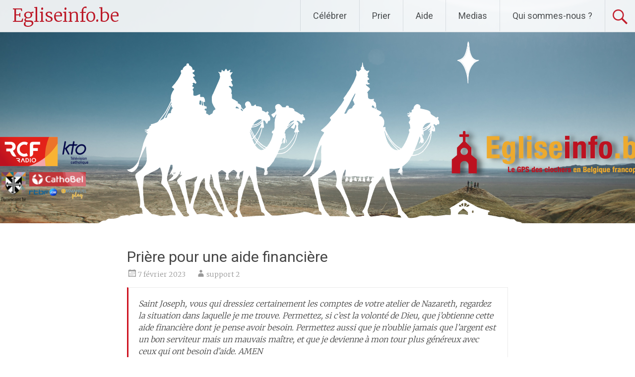

--- FILE ---
content_type: text/html; charset=UTF-8
request_url: https://blog.egliseinfo.be/priere-pour-une-aide-financiere-saint-joseph/
body_size: 14428
content:
<!DOCTYPE html>
<html lang="fr-FR">
<head>
	<!-- BEGIN EGLISEINFO -->
	<meta charset="UTF-8">
	<meta name="viewport" content="width=device-width, initial-scale=1">
	<link rel="profile" href="http://gmpg.org/xfn/11">
	<link rel="pingback" href="https://blog.egliseinfo.be/xmlrpc.php">
	<!-- END EGLISEINFO -->
	<meta name='robots' content='index, follow, max-image-preview:large, max-snippet:-1, max-video-preview:-1' />

	<!-- This site is optimized with the Yoast SEO plugin v23.5 - https://yoast.com/wordpress/plugins/seo/ -->
	<title>Prière pour une aide financière - Egliseinfo.be</title>
	<meta name="description" content="Saint Joseph, vous qui dressiez certainement les comptes de votre atelier de Nazareth, regardez la situation dans laquelle je me trouve. Permettez, si c&#039;est la volonté de Dieu, que j&#039;obtienne cette aide financière dont je pense avoir besoin. Permettez aussi que je n&#039;oublie jamais que l&#039;argent est un bon serviteur mais un mauvais maître, et que je devienne à mon tour plus généreux avec ceux qui ont besoin d&#039;aide. AMEN" />
	<link rel="canonical" href="https://blog.egliseinfo.be/priere-pour-une-aide-financiere-saint-joseph/" />
	<meta property="og:locale" content="fr_FR" />
	<meta property="og:type" content="article" />
	<meta property="og:title" content="Prière pour une aide financière - Egliseinfo.be" />
	<meta property="og:description" content="Saint Joseph, vous qui dressiez certainement les comptes de votre atelier de Nazareth, regardez la situation dans laquelle je me trouve. Permettez, si c&#039;est la volonté de Dieu, que j&#039;obtienne cette aide financière dont je pense avoir besoin. Permettez aussi que je n&#039;oublie jamais que l&#039;argent est un bon serviteur mais un mauvais maître, et que je devienne à mon tour plus généreux avec ceux qui ont besoin d&#039;aide. AMEN" />
	<meta property="og:url" content="https://blog.egliseinfo.be/priere-pour-une-aide-financiere-saint-joseph/" />
	<meta property="og:site_name" content="Egliseinfo.be" />
	<meta property="article:published_time" content="2023-02-07T15:36:20+00:00" />
	<meta property="article:modified_time" content="2023-02-08T17:01:28+00:00" />
	<meta property="og:image" content="https://blog.egliseinfo.be/wp-content/uploads/2023/02/finance.png" />
	<meta property="og:image:width" content="1080" />
	<meta property="og:image:height" content="1080" />
	<meta property="og:image:type" content="image/png" />
	<meta name="author" content="support 2" />
	<meta name="twitter:card" content="summary_large_image" />
	<meta name="twitter:label1" content="Écrit par" />
	<meta name="twitter:data1" content="support 2" />
	<meta name="twitter:label2" content="Durée de lecture estimée" />
	<meta name="twitter:data2" content="1 minute" />
	<script type="application/ld+json" class="yoast-schema-graph">{"@context":"https://schema.org","@graph":[{"@type":"WebPage","@id":"https://blog.egliseinfo.be/priere-pour-une-aide-financiere-saint-joseph/","url":"https://blog.egliseinfo.be/priere-pour-une-aide-financiere-saint-joseph/","name":"Prière pour une aide financière - Egliseinfo.be","isPartOf":{"@id":"https://blog.egliseinfo.be/#website"},"primaryImageOfPage":{"@id":"https://blog.egliseinfo.be/priere-pour-une-aide-financiere-saint-joseph/#primaryimage"},"image":{"@id":"https://blog.egliseinfo.be/priere-pour-une-aide-financiere-saint-joseph/#primaryimage"},"thumbnailUrl":"https://blog.egliseinfo.be/wp-content/uploads/2023/02/finance.png","datePublished":"2023-02-07T15:36:20+00:00","dateModified":"2023-02-08T17:01:28+00:00","author":{"@id":"https://blog.egliseinfo.be/#/schema/person/cdc19d3b2b4d381108013ce0bd0c12a3"},"description":"Saint Joseph, vous qui dressiez certainement les comptes de votre atelier de Nazareth, regardez la situation dans laquelle je me trouve. Permettez, si c'est la volonté de Dieu, que j'obtienne cette aide financière dont je pense avoir besoin. Permettez aussi que je n'oublie jamais que l'argent est un bon serviteur mais un mauvais maître, et que je devienne à mon tour plus généreux avec ceux qui ont besoin d'aide. AMEN","breadcrumb":{"@id":"https://blog.egliseinfo.be/priere-pour-une-aide-financiere-saint-joseph/#breadcrumb"},"inLanguage":"fr-FR","potentialAction":[{"@type":"ReadAction","target":["https://blog.egliseinfo.be/priere-pour-une-aide-financiere-saint-joseph/"]}]},{"@type":"ImageObject","inLanguage":"fr-FR","@id":"https://blog.egliseinfo.be/priere-pour-une-aide-financiere-saint-joseph/#primaryimage","url":"https://blog.egliseinfo.be/wp-content/uploads/2023/02/finance.png","contentUrl":"https://blog.egliseinfo.be/wp-content/uploads/2023/02/finance.png","width":1080,"height":1080},{"@type":"BreadcrumbList","@id":"https://blog.egliseinfo.be/priere-pour-une-aide-financiere-saint-joseph/#breadcrumb","itemListElement":[{"@type":"ListItem","position":1,"name":"Accueil","item":"https://blog.egliseinfo.be/"},{"@type":"ListItem","position":2,"name":"Prier","item":"https://blog.egliseinfo.be/prier/"},{"@type":"ListItem","position":3,"name":"Prière pour une aide financière"}]},{"@type":"WebSite","@id":"https://blog.egliseinfo.be/#website","url":"https://blog.egliseinfo.be/","name":"Egliseinfo.be","description":"Le GPS des horaires de messes en Belgique","potentialAction":[{"@type":"SearchAction","target":{"@type":"EntryPoint","urlTemplate":"https://blog.egliseinfo.be/?s={search_term_string}"},"query-input":{"@type":"PropertyValueSpecification","valueRequired":true,"valueName":"search_term_string"}}],"inLanguage":"fr-FR"},{"@type":"Person","@id":"https://blog.egliseinfo.be/#/schema/person/cdc19d3b2b4d381108013ce0bd0c12a3","name":"support 2","image":{"@type":"ImageObject","inLanguage":"fr-FR","@id":"https://blog.egliseinfo.be/#/schema/person/image/","url":"https://secure.gravatar.com/avatar/00a389ecfd858027b54e7981ef8968b6?s=96&d=mm&r=g","contentUrl":"https://secure.gravatar.com/avatar/00a389ecfd858027b54e7981ef8968b6?s=96&d=mm&r=g","caption":"support 2"},"url":"https://blog.egliseinfo.be/author/support2/"}]}</script>
	<!-- / Yoast SEO plugin. -->


<link rel='dns-prefetch' href='//fonts.googleapis.com' />
<link rel="alternate" type="application/rss+xml" title="Egliseinfo.be &raquo; Flux" href="https://blog.egliseinfo.be/feed/" />
<link rel="alternate" type="application/rss+xml" title="Egliseinfo.be &raquo; Flux des commentaires" href="https://blog.egliseinfo.be/comments/feed/" />
<link rel="alternate" type="application/rss+xml" title="Egliseinfo.be &raquo; Prière pour une aide financière Flux des commentaires" href="https://blog.egliseinfo.be/priere-pour-une-aide-financiere-saint-joseph/feed/" />
<script type="text/javascript">
/* <![CDATA[ */
window._wpemojiSettings = {"baseUrl":"https:\/\/s.w.org\/images\/core\/emoji\/14.0.0\/72x72\/","ext":".png","svgUrl":"https:\/\/s.w.org\/images\/core\/emoji\/14.0.0\/svg\/","svgExt":".svg","source":{"concatemoji":"https:\/\/blog.egliseinfo.be\/wp-includes\/js\/wp-emoji-release.min.js?ver=6.4.7"}};
/*! This file is auto-generated */
!function(i,n){var o,s,e;function c(e){try{var t={supportTests:e,timestamp:(new Date).valueOf()};sessionStorage.setItem(o,JSON.stringify(t))}catch(e){}}function p(e,t,n){e.clearRect(0,0,e.canvas.width,e.canvas.height),e.fillText(t,0,0);var t=new Uint32Array(e.getImageData(0,0,e.canvas.width,e.canvas.height).data),r=(e.clearRect(0,0,e.canvas.width,e.canvas.height),e.fillText(n,0,0),new Uint32Array(e.getImageData(0,0,e.canvas.width,e.canvas.height).data));return t.every(function(e,t){return e===r[t]})}function u(e,t,n){switch(t){case"flag":return n(e,"\ud83c\udff3\ufe0f\u200d\u26a7\ufe0f","\ud83c\udff3\ufe0f\u200b\u26a7\ufe0f")?!1:!n(e,"\ud83c\uddfa\ud83c\uddf3","\ud83c\uddfa\u200b\ud83c\uddf3")&&!n(e,"\ud83c\udff4\udb40\udc67\udb40\udc62\udb40\udc65\udb40\udc6e\udb40\udc67\udb40\udc7f","\ud83c\udff4\u200b\udb40\udc67\u200b\udb40\udc62\u200b\udb40\udc65\u200b\udb40\udc6e\u200b\udb40\udc67\u200b\udb40\udc7f");case"emoji":return!n(e,"\ud83e\udef1\ud83c\udffb\u200d\ud83e\udef2\ud83c\udfff","\ud83e\udef1\ud83c\udffb\u200b\ud83e\udef2\ud83c\udfff")}return!1}function f(e,t,n){var r="undefined"!=typeof WorkerGlobalScope&&self instanceof WorkerGlobalScope?new OffscreenCanvas(300,150):i.createElement("canvas"),a=r.getContext("2d",{willReadFrequently:!0}),o=(a.textBaseline="top",a.font="600 32px Arial",{});return e.forEach(function(e){o[e]=t(a,e,n)}),o}function t(e){var t=i.createElement("script");t.src=e,t.defer=!0,i.head.appendChild(t)}"undefined"!=typeof Promise&&(o="wpEmojiSettingsSupports",s=["flag","emoji"],n.supports={everything:!0,everythingExceptFlag:!0},e=new Promise(function(e){i.addEventListener("DOMContentLoaded",e,{once:!0})}),new Promise(function(t){var n=function(){try{var e=JSON.parse(sessionStorage.getItem(o));if("object"==typeof e&&"number"==typeof e.timestamp&&(new Date).valueOf()<e.timestamp+604800&&"object"==typeof e.supportTests)return e.supportTests}catch(e){}return null}();if(!n){if("undefined"!=typeof Worker&&"undefined"!=typeof OffscreenCanvas&&"undefined"!=typeof URL&&URL.createObjectURL&&"undefined"!=typeof Blob)try{var e="postMessage("+f.toString()+"("+[JSON.stringify(s),u.toString(),p.toString()].join(",")+"));",r=new Blob([e],{type:"text/javascript"}),a=new Worker(URL.createObjectURL(r),{name:"wpTestEmojiSupports"});return void(a.onmessage=function(e){c(n=e.data),a.terminate(),t(n)})}catch(e){}c(n=f(s,u,p))}t(n)}).then(function(e){for(var t in e)n.supports[t]=e[t],n.supports.everything=n.supports.everything&&n.supports[t],"flag"!==t&&(n.supports.everythingExceptFlag=n.supports.everythingExceptFlag&&n.supports[t]);n.supports.everythingExceptFlag=n.supports.everythingExceptFlag&&!n.supports.flag,n.DOMReady=!1,n.readyCallback=function(){n.DOMReady=!0}}).then(function(){return e}).then(function(){var e;n.supports.everything||(n.readyCallback(),(e=n.source||{}).concatemoji?t(e.concatemoji):e.wpemoji&&e.twemoji&&(t(e.twemoji),t(e.wpemoji)))}))}((window,document),window._wpemojiSettings);
/* ]]> */
</script>
<style id='wp-emoji-styles-inline-css' type='text/css'>

	img.wp-smiley, img.emoji {
		display: inline !important;
		border: none !important;
		box-shadow: none !important;
		height: 1em !important;
		width: 1em !important;
		margin: 0 0.07em !important;
		vertical-align: -0.1em !important;
		background: none !important;
		padding: 0 !important;
	}
</style>
<link rel='stylesheet' id='wp-block-library-css' href='https://blog.egliseinfo.be/wp-includes/css/dist/block-library/style.min.css?ver=6.4.7' type='text/css' media='all' />
<style id='classic-theme-styles-inline-css' type='text/css'>
/*! This file is auto-generated */
.wp-block-button__link{color:#fff;background-color:#32373c;border-radius:9999px;box-shadow:none;text-decoration:none;padding:calc(.667em + 2px) calc(1.333em + 2px);font-size:1.125em}.wp-block-file__button{background:#32373c;color:#fff;text-decoration:none}
</style>
<style id='global-styles-inline-css' type='text/css'>
body{--wp--preset--color--black: #000000;--wp--preset--color--cyan-bluish-gray: #abb8c3;--wp--preset--color--white: #ffffff;--wp--preset--color--pale-pink: #f78da7;--wp--preset--color--vivid-red: #cf2e2e;--wp--preset--color--luminous-vivid-orange: #ff6900;--wp--preset--color--luminous-vivid-amber: #fcb900;--wp--preset--color--light-green-cyan: #7bdcb5;--wp--preset--color--vivid-green-cyan: #00d084;--wp--preset--color--pale-cyan-blue: #8ed1fc;--wp--preset--color--vivid-cyan-blue: #0693e3;--wp--preset--color--vivid-purple: #9b51e0;--wp--preset--gradient--vivid-cyan-blue-to-vivid-purple: linear-gradient(135deg,rgba(6,147,227,1) 0%,rgb(155,81,224) 100%);--wp--preset--gradient--light-green-cyan-to-vivid-green-cyan: linear-gradient(135deg,rgb(122,220,180) 0%,rgb(0,208,130) 100%);--wp--preset--gradient--luminous-vivid-amber-to-luminous-vivid-orange: linear-gradient(135deg,rgba(252,185,0,1) 0%,rgba(255,105,0,1) 100%);--wp--preset--gradient--luminous-vivid-orange-to-vivid-red: linear-gradient(135deg,rgba(255,105,0,1) 0%,rgb(207,46,46) 100%);--wp--preset--gradient--very-light-gray-to-cyan-bluish-gray: linear-gradient(135deg,rgb(238,238,238) 0%,rgb(169,184,195) 100%);--wp--preset--gradient--cool-to-warm-spectrum: linear-gradient(135deg,rgb(74,234,220) 0%,rgb(151,120,209) 20%,rgb(207,42,186) 40%,rgb(238,44,130) 60%,rgb(251,105,98) 80%,rgb(254,248,76) 100%);--wp--preset--gradient--blush-light-purple: linear-gradient(135deg,rgb(255,206,236) 0%,rgb(152,150,240) 100%);--wp--preset--gradient--blush-bordeaux: linear-gradient(135deg,rgb(254,205,165) 0%,rgb(254,45,45) 50%,rgb(107,0,62) 100%);--wp--preset--gradient--luminous-dusk: linear-gradient(135deg,rgb(255,203,112) 0%,rgb(199,81,192) 50%,rgb(65,88,208) 100%);--wp--preset--gradient--pale-ocean: linear-gradient(135deg,rgb(255,245,203) 0%,rgb(182,227,212) 50%,rgb(51,167,181) 100%);--wp--preset--gradient--electric-grass: linear-gradient(135deg,rgb(202,248,128) 0%,rgb(113,206,126) 100%);--wp--preset--gradient--midnight: linear-gradient(135deg,rgb(2,3,129) 0%,rgb(40,116,252) 100%);--wp--preset--font-size--small: 13px;--wp--preset--font-size--medium: 20px;--wp--preset--font-size--large: 36px;--wp--preset--font-size--x-large: 42px;--wp--preset--spacing--20: 0.44rem;--wp--preset--spacing--30: 0.67rem;--wp--preset--spacing--40: 1rem;--wp--preset--spacing--50: 1.5rem;--wp--preset--spacing--60: 2.25rem;--wp--preset--spacing--70: 3.38rem;--wp--preset--spacing--80: 5.06rem;--wp--preset--shadow--natural: 6px 6px 9px rgba(0, 0, 0, 0.2);--wp--preset--shadow--deep: 12px 12px 50px rgba(0, 0, 0, 0.4);--wp--preset--shadow--sharp: 6px 6px 0px rgba(0, 0, 0, 0.2);--wp--preset--shadow--outlined: 6px 6px 0px -3px rgba(255, 255, 255, 1), 6px 6px rgba(0, 0, 0, 1);--wp--preset--shadow--crisp: 6px 6px 0px rgba(0, 0, 0, 1);}:where(.is-layout-flex){gap: 0.5em;}:where(.is-layout-grid){gap: 0.5em;}body .is-layout-flow > .alignleft{float: left;margin-inline-start: 0;margin-inline-end: 2em;}body .is-layout-flow > .alignright{float: right;margin-inline-start: 2em;margin-inline-end: 0;}body .is-layout-flow > .aligncenter{margin-left: auto !important;margin-right: auto !important;}body .is-layout-constrained > .alignleft{float: left;margin-inline-start: 0;margin-inline-end: 2em;}body .is-layout-constrained > .alignright{float: right;margin-inline-start: 2em;margin-inline-end: 0;}body .is-layout-constrained > .aligncenter{margin-left: auto !important;margin-right: auto !important;}body .is-layout-constrained > :where(:not(.alignleft):not(.alignright):not(.alignfull)){max-width: var(--wp--style--global--content-size);margin-left: auto !important;margin-right: auto !important;}body .is-layout-constrained > .alignwide{max-width: var(--wp--style--global--wide-size);}body .is-layout-flex{display: flex;}body .is-layout-flex{flex-wrap: wrap;align-items: center;}body .is-layout-flex > *{margin: 0;}body .is-layout-grid{display: grid;}body .is-layout-grid > *{margin: 0;}:where(.wp-block-columns.is-layout-flex){gap: 2em;}:where(.wp-block-columns.is-layout-grid){gap: 2em;}:where(.wp-block-post-template.is-layout-flex){gap: 1.25em;}:where(.wp-block-post-template.is-layout-grid){gap: 1.25em;}.has-black-color{color: var(--wp--preset--color--black) !important;}.has-cyan-bluish-gray-color{color: var(--wp--preset--color--cyan-bluish-gray) !important;}.has-white-color{color: var(--wp--preset--color--white) !important;}.has-pale-pink-color{color: var(--wp--preset--color--pale-pink) !important;}.has-vivid-red-color{color: var(--wp--preset--color--vivid-red) !important;}.has-luminous-vivid-orange-color{color: var(--wp--preset--color--luminous-vivid-orange) !important;}.has-luminous-vivid-amber-color{color: var(--wp--preset--color--luminous-vivid-amber) !important;}.has-light-green-cyan-color{color: var(--wp--preset--color--light-green-cyan) !important;}.has-vivid-green-cyan-color{color: var(--wp--preset--color--vivid-green-cyan) !important;}.has-pale-cyan-blue-color{color: var(--wp--preset--color--pale-cyan-blue) !important;}.has-vivid-cyan-blue-color{color: var(--wp--preset--color--vivid-cyan-blue) !important;}.has-vivid-purple-color{color: var(--wp--preset--color--vivid-purple) !important;}.has-black-background-color{background-color: var(--wp--preset--color--black) !important;}.has-cyan-bluish-gray-background-color{background-color: var(--wp--preset--color--cyan-bluish-gray) !important;}.has-white-background-color{background-color: var(--wp--preset--color--white) !important;}.has-pale-pink-background-color{background-color: var(--wp--preset--color--pale-pink) !important;}.has-vivid-red-background-color{background-color: var(--wp--preset--color--vivid-red) !important;}.has-luminous-vivid-orange-background-color{background-color: var(--wp--preset--color--luminous-vivid-orange) !important;}.has-luminous-vivid-amber-background-color{background-color: var(--wp--preset--color--luminous-vivid-amber) !important;}.has-light-green-cyan-background-color{background-color: var(--wp--preset--color--light-green-cyan) !important;}.has-vivid-green-cyan-background-color{background-color: var(--wp--preset--color--vivid-green-cyan) !important;}.has-pale-cyan-blue-background-color{background-color: var(--wp--preset--color--pale-cyan-blue) !important;}.has-vivid-cyan-blue-background-color{background-color: var(--wp--preset--color--vivid-cyan-blue) !important;}.has-vivid-purple-background-color{background-color: var(--wp--preset--color--vivid-purple) !important;}.has-black-border-color{border-color: var(--wp--preset--color--black) !important;}.has-cyan-bluish-gray-border-color{border-color: var(--wp--preset--color--cyan-bluish-gray) !important;}.has-white-border-color{border-color: var(--wp--preset--color--white) !important;}.has-pale-pink-border-color{border-color: var(--wp--preset--color--pale-pink) !important;}.has-vivid-red-border-color{border-color: var(--wp--preset--color--vivid-red) !important;}.has-luminous-vivid-orange-border-color{border-color: var(--wp--preset--color--luminous-vivid-orange) !important;}.has-luminous-vivid-amber-border-color{border-color: var(--wp--preset--color--luminous-vivid-amber) !important;}.has-light-green-cyan-border-color{border-color: var(--wp--preset--color--light-green-cyan) !important;}.has-vivid-green-cyan-border-color{border-color: var(--wp--preset--color--vivid-green-cyan) !important;}.has-pale-cyan-blue-border-color{border-color: var(--wp--preset--color--pale-cyan-blue) !important;}.has-vivid-cyan-blue-border-color{border-color: var(--wp--preset--color--vivid-cyan-blue) !important;}.has-vivid-purple-border-color{border-color: var(--wp--preset--color--vivid-purple) !important;}.has-vivid-cyan-blue-to-vivid-purple-gradient-background{background: var(--wp--preset--gradient--vivid-cyan-blue-to-vivid-purple) !important;}.has-light-green-cyan-to-vivid-green-cyan-gradient-background{background: var(--wp--preset--gradient--light-green-cyan-to-vivid-green-cyan) !important;}.has-luminous-vivid-amber-to-luminous-vivid-orange-gradient-background{background: var(--wp--preset--gradient--luminous-vivid-amber-to-luminous-vivid-orange) !important;}.has-luminous-vivid-orange-to-vivid-red-gradient-background{background: var(--wp--preset--gradient--luminous-vivid-orange-to-vivid-red) !important;}.has-very-light-gray-to-cyan-bluish-gray-gradient-background{background: var(--wp--preset--gradient--very-light-gray-to-cyan-bluish-gray) !important;}.has-cool-to-warm-spectrum-gradient-background{background: var(--wp--preset--gradient--cool-to-warm-spectrum) !important;}.has-blush-light-purple-gradient-background{background: var(--wp--preset--gradient--blush-light-purple) !important;}.has-blush-bordeaux-gradient-background{background: var(--wp--preset--gradient--blush-bordeaux) !important;}.has-luminous-dusk-gradient-background{background: var(--wp--preset--gradient--luminous-dusk) !important;}.has-pale-ocean-gradient-background{background: var(--wp--preset--gradient--pale-ocean) !important;}.has-electric-grass-gradient-background{background: var(--wp--preset--gradient--electric-grass) !important;}.has-midnight-gradient-background{background: var(--wp--preset--gradient--midnight) !important;}.has-small-font-size{font-size: var(--wp--preset--font-size--small) !important;}.has-medium-font-size{font-size: var(--wp--preset--font-size--medium) !important;}.has-large-font-size{font-size: var(--wp--preset--font-size--large) !important;}.has-x-large-font-size{font-size: var(--wp--preset--font-size--x-large) !important;}
.wp-block-navigation a:where(:not(.wp-element-button)){color: inherit;}
:where(.wp-block-post-template.is-layout-flex){gap: 1.25em;}:where(.wp-block-post-template.is-layout-grid){gap: 1.25em;}
:where(.wp-block-columns.is-layout-flex){gap: 2em;}:where(.wp-block-columns.is-layout-grid){gap: 2em;}
.wp-block-pullquote{font-size: 1.5em;line-height: 1.6;}
</style>
<link rel='stylesheet' id='radiate-style-css' href='https://blog.egliseinfo.be/wp-content/themes/EgliseInfo2017/style.css?ver=6.4.7' type='text/css' media='all' />
<link rel='stylesheet' id='radiate-google-fonts-css' href='//fonts.googleapis.com/css?family=Roboto%7CMerriweather%3A400%2C300&#038;ver=6.4.7' type='text/css' media='all' />
<link rel='stylesheet' id='radiate-genericons-css' href='https://blog.egliseinfo.be/wp-content/themes/radiate/genericons/genericons.css?ver=3.3.1' type='text/css' media='all' />
<script type="text/javascript" src="https://blog.egliseinfo.be/wp-includes/js/jquery/jquery.min.js?ver=3.7.1" id="jquery-core-js"></script>
<script type="text/javascript" src="https://blog.egliseinfo.be/wp-includes/js/jquery/jquery-migrate.min.js?ver=3.4.1" id="jquery-migrate-js"></script>
<!--[if lte IE 8]>
<script type="text/javascript" src="https://blog.egliseinfo.be/wp-content/themes/radiate/js/html5shiv.js?ver=3.7.3" id="html5shiv-js"></script>
<![endif]-->
<link rel="https://api.w.org/" href="https://blog.egliseinfo.be/wp-json/" /><link rel="alternate" type="application/json" href="https://blog.egliseinfo.be/wp-json/wp/v2/posts/3627" /><link rel="EditURI" type="application/rsd+xml" title="RSD" href="https://blog.egliseinfo.be/xmlrpc.php?rsd" />
<meta name="generator" content="WordPress 6.4.7" />
<link rel='shortlink' href='https://blog.egliseinfo.be/?p=3627' />
<link rel="alternate" type="application/json+oembed" href="https://blog.egliseinfo.be/wp-json/oembed/1.0/embed?url=https%3A%2F%2Fblog.egliseinfo.be%2Fpriere-pour-une-aide-financiere-saint-joseph%2F" />
<link rel="alternate" type="text/xml+oembed" href="https://blog.egliseinfo.be/wp-json/oembed/1.0/embed?url=https%3A%2F%2Fblog.egliseinfo.be%2Fpriere-pour-une-aide-financiere-saint-joseph%2F&#038;format=xml" />
<!-- Google Tag Manager -->
<script>(function(w,d,s,l,i){w[l]=w[l]||[];w[l].push({'gtm.start':
new Date().getTime(),event:'gtm.js'});var f=d.getElementsByTagName(s)[0],
j=d.createElement(s),dl=l!='dataLayer'?'&l='+l:'';j.async=true;j.src=
'https://www.googletagmanager.com/gtm.js?id='+i+dl;f.parentNode.insertBefore(j,f);
})(window,document,'script','dataLayer','GTM-TR2SKJB');</script>
<!-- End Google Tag Manager -->		<style type="text/css" id="custom-header-css">
		#parallax-bg { background-image: url('https://blog.egliseinfo.be/wp-content/uploads/2023/01/1-Janvier-couverture-site-ei.png'); background-repeat: repeat-x; background-position: center top; background-attachment: scroll; } #masthead { margin-bottom: 450px; }
		@media only screen and (max-width: 600px) { #masthead { margin-bottom: 382px; }  }
		</style>
				<style type="text/css" id="custom-background-css">
		body.custom-background { background: none !important; } #content { background-color: #ffffff; }
		</style>
			<style type="text/css"> blockquote{border-color:#EAEAEA #EAEAEA #EAEAEA #cd1220}.site-title a:hover,a{color:#cd1220}#masthead .search-form,.main-navigation a:hover,.main-navigation ul li ul li a:hover,.main-navigation ul li ul li:hover>a,.main-navigation ul li.current-menu-ancestor a,.main-navigation ul li.current-menu-item a,.main-navigation ul li.current-menu-item ul li a:hover,.main-navigation ul li.current_page_ancestor a,.main-navigation ul li.current_page_item a,.main-navigation ul li:hover>a{background-color:#cd1220}.header-search-icon:before{color:#cd1220}button,input[type=button],input[type=reset],input[type=submit]{background-color:#cd1220}#content .comments-area a.comment-edit-link:hover,#content .comments-area a.comment-permalink:hover,#content .comments-area article header cite a:hover,#content .entry-meta span a:hover,#content .entry-title a:hover,.comment .comment-reply-link:hover,.comments-area .comment-author-link a:hover,.entry-meta span:hover,.site-header .menu-toggle,.site-header .menu-toggle:hover{color:#cd1220}.main-small-navigation ul li ul li a:hover,.main-small-navigation ul li:hover,.main-small-navigation ul li a:hover,.main-small-navigation ul li ul li:hover>a,.main-small-navigation ul > .current_page_item, .main-small-navigation ul > .current-menu-item,.main-small-navigation ul li.current-menu-item ul li a:hover{background-color:#cd1220}#featured_pages a.more-link:hover{border-color:#cd1220;color:#cd1220}a#back-top:before{background-color:#cd1220}a#scroll-up span{color:#cd1220}
			.woocommerce ul.products li.product .onsale,.woocommerce span.onsale,.woocommerce #respond input#submit:hover, .woocommerce a.button:hover,
			.wocommerce button.button:hover, .woocommerce input.button:hover, .woocommerce #respond input#submit.alt:hover, .woocommerce a.button.alt:hover,
			.woocommerce button.button.alt:hover, .woocommerce input.button.alt:hover {background-color: #cd1220}
			.woocommerce .woocommerce-message::before { color: #cd1220; }
			.main-small-navigation ul li ul li.current-menu-item > a { background: #cd1220; }

			@media (max-width: 768px){.better-responsive-menu .sub-toggle{background:#9b0000}}</style>
	<!-- Tracking code easily added by NK Google Analytics -->
<script type="text/javascript"> 
(function(i,s,o,g,r,a,m){i['GoogleAnalyticsObject']=r;i[r]=i[r]||function(){ 
(i[r].q=i[r].q||[]).push(arguments)},i[r].l=1*new Date();a=s.createElement(o), 
m=s.getElementsByTagName(o)[0];a.async=1;a.src=g;m.parentNode.insertBefore(a,m) 
})(window,document,'script','https://www.google-analytics.com/analytics.js','ga'); 
ga('create', 'UA-49878526-1', 'egliseinfo.be'); 
ga('send', 'pageview'); 
</script> 
	<style type="text/css">
			.site-title a {
			color: #cd1220;
		}
		</style>
	<style type="text/css" id="custom-background-css">
body.custom-background { background-color: #ffffff; }
</style>
	<link rel="icon" href="https://blog.egliseinfo.be/wp-content/uploads/2017/04/cropped-Logo-egliseinfo-carré-32x32.jpg" sizes="32x32" />
<link rel="icon" href="https://blog.egliseinfo.be/wp-content/uploads/2017/04/cropped-Logo-egliseinfo-carré-192x192.jpg" sizes="192x192" />
<link rel="apple-touch-icon" href="https://blog.egliseinfo.be/wp-content/uploads/2017/04/cropped-Logo-egliseinfo-carré-180x180.jpg" />
<meta name="msapplication-TileImage" content="https://blog.egliseinfo.be/wp-content/uploads/2017/04/cropped-Logo-egliseinfo-carré-270x270.jpg" />
		<style type="text/css" id="wp-custom-css">
			
/* Sur la home page, il y a un espace blanc entre les infos et les "sidebar" en dessous.
Jacques souhaite que les gens puissent les voir rapidement pour cliquer dessus. */
#egliseinfo-content .j-g {
	min-height: 0px ;
}


/* Modification colorimétriques */
#egliseinfo-content .H-k,
#egliseinfo-content .A-j {
	color: #edaa2e ; /* #d42732 ; */
}


/* Augmentation de la profondeur du noir pour rendre plus lisible les informations. */
#egliseinfo-content .A-d,
#egliseinfo-content .A-f,
#egliseinfo-content .A-l,
#egliseinfo-content a.b-lb, 
#egliseinfo-content a:visited.b-lb,
#egliseinfo-content a:active.b-lb,
#egliseinfo-content .b-o,
#egliseinfo-content .b-x,
#egliseinfo-content .b-y,
#egliseinfo-content .b-z,
#egliseinfo-content .f-h,
#egliseinfo-content .g-j,
#egliseinfo-content .j-g,
#egliseinfo-content .n-e,
#egliseinfo-content .o-d
{
	color: #333 !important;
}

#egliseinfo-content .b-y {
	font-weight: bold;
}

#egliseinfo-content .b-A {
	font-size : 1.1em ;
	margin-top:  14px ;
	padding-top: 5px;
	padding-bottom: 5px ;
	padding-left: 5px ;
	padding-right: 5px ;
}

/* Modifications esthétiques des cadres. Suppressions de contours, d'arrondis, d'ombres derrières certains textes... */
#egliseinfo-content .b-i,
#egliseinfo-content .v-d {
  border-radius: 0 0;
	border : 0 ;
	padding : 0 ;
}
#egliseinfo-content .gwt-TabBar .gwt-TabBarItem {
  border-radius: 0 0;
	border : 0 ;
}
#egliseinfo-content .gwt-TabBar .gwt-TabBarItem-selected {
	background: #d42732 !important; ;
	color : white ;
}
#egliseinfo-content .gwt-TabBar .gwt-TabBarItem {
	background: #edaa2e ;
}
#egliseinfo-content .o-e {
	padding-top: 0 ;
}
#egliseinfo-content .f-h {
	text-shadow: 0 ;
}

/* Pour que le cadre de texte "Description des églises" prenne tout l'espace de la page au lieu de 450px. */
#egliseinfo-content .A-f {
	width: 100% !important ;
}


/* Carte des communautés.
Idéalement, il faudrait ajuster les div pour le sortir de l'alignement à gauche de :
.ab-h-cef-kephas-client-activity-community-CommunityDisplay_CommunityEditorUiBinderImpl_GenCss_style-communityDisplayommunityDetails

La carte doit être agrandie pour qu'elle puisse apporter quelque chose.
 */
#egliseinfo-content .ab-i{
	max-width: 45%;
}
.leaflet-container.leaflet-touch-drag.leaflet-touch-zoom {
	width: 100% !important ; /* La largeur de la carte est inscrite dans l'élément. */
}

/* Carte d'un lieu.
Il faudrait la mettre dans le même schéma que pour la carte des communautés.
En attendant, on peut simplement augmenter la hauteur.
 */
#egliseinfo-content .A-o{
	height: 250px
}




/* On supprime un espacement autour des résultats lorsque l'on est sur un plus petit écran. Il reste une puce à supprimer. */
@media screen and (max-width: 640px) {
  #egliseinfo-content .g-b {
	  padding: 0 !important;
  }
}


		</style>
		</head>

<body class="post-template-default single single-post postid-3627 single-format-standard custom-background metaslider-plugin group-blog better-responsive-menu">

	<div id="parallax-bg"></div>
<div id="page" class="hfeed site">
	
		<header id="masthead" class="site-header" role="banner">
			<div class="header-wrap clearfix">
				<div class="nav-menu-ei">
					<div class="main-nav-menu">
						<div class="site-branding">
			            			               <h3 class="site-title"><a href="https://www.egliseinfo.be" title="Egliseinfo.be" rel="home">Egliseinfo.be</a></h3>
			            			            			               <p class="site-description">Le GPS des horaires de messes en Belgique</p>
			            						</div>
			
													<div class="header-search-icon"></div>
							<form role="search" method="get" class="search-form" action="https://blog.egliseinfo.be/">
	<label>
		<span class="screen-reader-text">Rechercher&nbsp;:</span>
		<input type="search" class="search-field" placeholder="Recherche&hellip;" value="" name="s">
	</label>
	<input type="submit" class="search-submit" value="Rechercher">
</form>
		
						<nav id="site-navigation" class="main-navigation" role="navigation">
							<h4 class="menu-toggle"></h4>
							<a class="skip-link screen-reader-text" href="#content">Aller au contenu principal</a>
			
							<div class="menu-primary-container"><ul id="menu-menu-principal" class="menu"><li id="menu-item-802" class="menu-item menu-item-type-post_type menu-item-object-page menu-item-has-children menu-item-802"><a href="https://blog.egliseinfo.be/fetes/">Célébrer</a>
<ul class="sub-menu">
	<li id="menu-item-1116" class="menu-item menu-item-type-post_type menu-item-object-page menu-item-has-children menu-item-1116"><a href="https://blog.egliseinfo.be/fetes/fetes-liturgiques/">Le temps liturgique</a>
	<ul class="sub-menu">
		<li id="menu-item-1118" class="menu-item menu-item-type-post_type menu-item-object-page menu-item-has-children menu-item-1118"><a href="https://blog.egliseinfo.be/fetes/fetes-liturgiques/avent/">Le temps de l’Avent</a>
		<ul class="sub-menu">
			<li id="menu-item-1990" class="menu-item menu-item-type-post_type menu-item-object-page menu-item-1990"><a href="https://blog.egliseinfo.be/fetes/fetes-liturgiques/avent/fete-du-christ-roi-de-lunivers/">Fête du Christ Roi de l’Univers</a></li>
			<li id="menu-item-1989" class="menu-item menu-item-type-post_type menu-item-object-page menu-item-1989"><a href="https://blog.egliseinfo.be/fetes/fetes-liturgiques/avent/les-antiennes-en-o-de-lavent/">Les antiennes en  »Ô »</a></li>
		</ul>
</li>
		<li id="menu-item-1052" class="menu-item menu-item-type-post_type menu-item-object-page menu-item-has-children menu-item-1052"><a href="https://blog.egliseinfo.be/fetes/fetes-liturgiques/noel/">Le temps de Noël</a>
		<ul class="sub-menu">
			<li id="menu-item-1507" class="menu-item menu-item-type-post_type menu-item-object-page menu-item-1507"><a href="https://blog.egliseinfo.be/fetes/fetes-liturgiques/noel/la-creche/">L’origine de la crèche</a></li>
			<li id="menu-item-1506" class="menu-item menu-item-type-post_type menu-item-object-page menu-item-1506"><a href="https://blog.egliseinfo.be/fetes/fetes-liturgiques/noel/la-sainte-famille/">Fête de la Sainte Famille</a></li>
			<li id="menu-item-1117" class="menu-item menu-item-type-post_type menu-item-object-page menu-item-1117"><a href="https://blog.egliseinfo.be/fetes/fetes-liturgiques/noel/epiphanie/">Epiphanie</a></li>
		</ul>
</li>
		<li id="menu-item-884" class="menu-item menu-item-type-post_type menu-item-object-page menu-item-has-children menu-item-884"><a href="https://blog.egliseinfo.be/fetes/fetes-liturgiques/paques/">Semaine sainte</a>
		<ul class="sub-menu">
			<li id="menu-item-3231" class="menu-item menu-item-type-post_type menu-item-object-page menu-item-3231"><a href="https://blog.egliseinfo.be/tu-es-poussiere/">Tu es poussière…</a></li>
			<li id="menu-item-899" class="menu-item menu-item-type-post_type menu-item-object-page menu-item-899"><a href="https://blog.egliseinfo.be/fetes/fetes-liturgiques/lexperience-du-careme/">L’expérience du carême</a></li>
			<li id="menu-item-2282" class="menu-item menu-item-type-post_type menu-item-object-page menu-item-2282"><a href="https://blog.egliseinfo.be/moteur-de-recherche/horaires-diocesains/">Semaine Sainte Diocèses</a></li>
			<li id="menu-item-2322" class="menu-item menu-item-type-post_type menu-item-object-page menu-item-2322"><a href="https://blog.egliseinfo.be/moteur-de-recherche/semaine-sainte-tv-radio-en-direct/">Semaine sainte TV &#038; Radio</a></li>
			<li id="menu-item-878" class="menu-item menu-item-type-post_type menu-item-object-page menu-item-878"><a href="https://blog.egliseinfo.be/fetes/fetes-liturgiques/paques/dimanche-des-rameaux/">Dimanche des rameaux</a></li>
			<li id="menu-item-882" class="menu-item menu-item-type-post_type menu-item-object-page menu-item-882"><a href="https://blog.egliseinfo.be/fetes/fetes-liturgiques/paques/triduum-pascal/">Triduum Pascal</a></li>
			<li id="menu-item-936" class="menu-item menu-item-type-post_type menu-item-object-page menu-item-936"><a href="https://blog.egliseinfo.be/fetes/fetes-liturgiques/paques/mercredi-saint-et-messe-chrismale/">Messe Chrismale</a></li>
			<li id="menu-item-940" class="menu-item menu-item-type-post_type menu-item-object-page menu-item-940"><a href="https://blog.egliseinfo.be/fetes/fetes-liturgiques/paques/jeudi-saint/">Jeudi saint</a></li>
			<li id="menu-item-3741" class="menu-item menu-item-type-post_type menu-item-object-page menu-item-3741"><a href="https://blog.egliseinfo.be/fetes/jeudi-saint-fetons-nos-pretres/">Jeudi Saint: Fêtons nos prêtres</a></li>
			<li id="menu-item-939" class="menu-item menu-item-type-post_type menu-item-object-page menu-item-939"><a href="https://blog.egliseinfo.be/fetes/fetes-liturgiques/paques/vendredi-saint-la-croix/">Vendredi saint – la croix</a></li>
			<li id="menu-item-938" class="menu-item menu-item-type-post_type menu-item-object-page menu-item-938"><a href="https://blog.egliseinfo.be/fetes/fetes-liturgiques/paques/samedi-saint-et-vigile-pascale/">Samedi saint et vigile pascale</a></li>
			<li id="menu-item-900" class="menu-item menu-item-type-post_type menu-item-object-page menu-item-900"><a href="https://blog.egliseinfo.be/fetes/fetes-liturgiques/paques/il-est-ressuscite/">Dimanche – Il est réssuscité !</a></li>
			<li id="menu-item-2423" class="menu-item menu-item-type-post_type menu-item-object-page menu-item-2423"><a href="https://blog.egliseinfo.be/fetes/fetes-liturgiques/paques/il-est-ressuscite/pourquoi-dit-on-que-les-cloches-viennent-de-rome/">Pourquoi dit-on que les cloches viennent de Rome ?</a></li>
			<li id="menu-item-1255" class="menu-item menu-item-type-post_type menu-item-object-page menu-item-1255"><a href="https://blog.egliseinfo.be/fetes/fetes-liturgiques/paques/il-est-ressuscite/le-suaire-de-turin/">Le suaire de Turin</a></li>
			<li id="menu-item-2766" class="menu-item menu-item-type-post_type menu-item-object-page menu-item-2766"><a href="https://blog.egliseinfo.be/fetes/fetes-liturgiques/paques/le-gigot-dagneau-star-des-tables-a-paques/">Le gigot d’agneau, star des tables à Pâques</a></li>
			<li id="menu-item-937" class="menu-item menu-item-type-post_type menu-item-object-page menu-item-937"><a href="https://blog.egliseinfo.be/fetes/fetes-liturgiques/paques/lundi-de-paques-jour-ferie/">Lundi de Pâques – jour férié</a></li>
		</ul>
</li>
		<li id="menu-item-1059" class="menu-item menu-item-type-post_type menu-item-object-page menu-item-1059"><a href="https://blog.egliseinfo.be/fetes/fetes-liturgiques/ascension/">Ascension</a></li>
		<li id="menu-item-1051" class="menu-item menu-item-type-post_type menu-item-object-page menu-item-1051"><a href="https://blog.egliseinfo.be/fetes/fetes-liturgiques/pentecote/">Pentecôte</a></li>
		<li id="menu-item-3296" class="menu-item menu-item-type-post_type menu-item-object-page menu-item-3296"><a href="https://blog.egliseinfo.be/fetes/fetes-liturgiques/la-fete-dieu-une-fete-nee-en-belgique/">La fête Dieu, une fête née en Belgique</a></li>
		<li id="menu-item-4384" class="menu-item menu-item-type-post_type menu-item-object-page menu-item-4384"><a href="https://blog.egliseinfo.be/sacre-coeur-de-jesus-il-nous-a-aimes/">Sacré-Coeur de Jésus – Il nous a aimés.</a></li>
		<li id="menu-item-1058" class="menu-item menu-item-type-post_type menu-item-object-page menu-item-has-children menu-item-1058"><a href="https://blog.egliseinfo.be/fetes/fetes-liturgiques/assomption/">Où fêter l’Assomption</a>
		<ul class="sub-menu">
			<li id="menu-item-1648" class="menu-item menu-item-type-post_type menu-item-object-page menu-item-1648"><a href="https://blog.egliseinfo.be/fetes/fetes-liturgiques/pentecote/marie-mere-de-leglise/">Marie, Mère de l’Eglise</a></li>
		</ul>
</li>
		<li id="menu-item-1050" class="menu-item menu-item-type-post_type menu-item-object-page menu-item-has-children menu-item-1050"><a href="https://blog.egliseinfo.be/fetes/fetes-liturgiques/toussaint/">Toussaint</a>
		<ul class="sub-menu">
			<li id="menu-item-1422" class="menu-item menu-item-type-post_type menu-item-object-page menu-item-1422"><a href="https://blog.egliseinfo.be/fetes/fetes-liturgiques/toussaint/fleurissons-nos-cimetieres/">Fleurissons nos cimetières</a></li>
			<li id="menu-item-1409" class="menu-item menu-item-type-post_type menu-item-object-page menu-item-1409"><a href="https://blog.egliseinfo.be/fetes/fetes-liturgiques/toussaint/fete-des-defunts/que-penser-dhalloween/">Que penser d’Halloween ?</a></li>
			<li id="menu-item-3033" class="menu-item menu-item-type-post_type menu-item-object-page menu-item-3033"><a href="https://blog.egliseinfo.be/holywins-fetons-les-saints/">HolyWins, fêtons les saints !</a></li>
		</ul>
</li>
	</ul>
</li>
	<li id="menu-item-1839" class="menu-item menu-item-type-post_type menu-item-object-page menu-item-1839"><a href="https://blog.egliseinfo.be/fetes/ressources-pour-animer-les-messes/">Animation des messes</a></li>
	<li id="menu-item-1119" class="menu-item menu-item-type-post_type menu-item-object-page menu-item-has-children menu-item-1119"><a href="https://blog.egliseinfo.be/fetes/sacrements/">Les 7 sacrements</a>
	<ul class="sub-menu">
		<li id="menu-item-1057" class="menu-item menu-item-type-post_type menu-item-object-page menu-item-1057"><a href="https://blog.egliseinfo.be/fetes/sacrements/bapteme/">Le Baptême</a></li>
		<li id="menu-item-1056" class="menu-item menu-item-type-post_type menu-item-object-page menu-item-1056"><a href="https://blog.egliseinfo.be/fetes/sacrements/communion/">Communion</a></li>
		<li id="menu-item-1298" class="menu-item menu-item-type-post_type menu-item-object-page menu-item-1298"><a title="Le sacrement de confirmation" href="https://blog.egliseinfo.be/fetes/sacrements/le-sacrement-de-confirmation/">La confirmation</a></li>
		<li id="menu-item-1053" class="menu-item menu-item-type-post_type menu-item-object-page menu-item-1053"><a href="https://blog.egliseinfo.be/fetes/sacrements/mariage/">Le Mariage</a></li>
	</ul>
</li>
	<li id="menu-item-3775" class="menu-item menu-item-type-post_type menu-item-object-page menu-item-3775"><a href="https://blog.egliseinfo.be/medias/careme-2020-en-direct/">Messes TV &#038; Radio en direct</a></li>
	<li id="menu-item-801" class="menu-item menu-item-type-custom menu-item-object-custom menu-item-has-children menu-item-801"><a href="https://www.egliseinfo.be/horaires/%2523internet%20all-celebration">Messe internet</a>
	<ul class="sub-menu">
		<li id="menu-item-2158" class="menu-item menu-item-type-post_type menu-item-object-page menu-item-2158"><a href="https://blog.egliseinfo.be/prier/adoration/adoration-sur-internet/">Adoration sur internet</a></li>
		<li id="menu-item-2134" class="menu-item menu-item-type-post_type menu-item-object-page menu-item-2134"><a href="https://blog.egliseinfo.be/?page_id=2131">Chapelet sur internet</a></li>
		<li id="menu-item-2060" class="menu-item menu-item-type-post_type menu-item-object-page menu-item-has-children menu-item-2060"><a href="https://blog.egliseinfo.be/medias/careme-2020-en-direct/">Célébrer et prier par internet</a>
		<ul class="sub-menu">
			<li id="menu-item-2466" class="menu-item menu-item-type-post_type menu-item-object-page menu-item-2466"><a href="https://blog.egliseinfo.be/medias/coronavirus-messes-annulees/que-penser-des-messes-radio-tv-et-internet/">Que penser des messes internet?</a></li>
		</ul>
</li>
	</ul>
</li>
	<li id="menu-item-1192" class="menu-item menu-item-type-custom menu-item-object-custom menu-item-1192"><a href="https://www.egliseinfo.be/annuaire/">Annuaire des églises</a></li>
	<li id="menu-item-1054" class="menu-item menu-item-type-post_type menu-item-object-page menu-item-has-children menu-item-1054"><a href="https://blog.egliseinfo.be/fetes/fetes-liturgiques/toussaint/funerailles/">Funérailles</a>
	<ul class="sub-menu">
		<li id="menu-item-2829" class="menu-item menu-item-type-post_type menu-item-object-page menu-item-2829"><a href="https://blog.egliseinfo.be/fetes/fetes-liturgiques/toussaint/funerailles/textes-et-prieres-pour-les-funerailles/">Prières &#038; musiques pour funérailles</a></li>
		<li id="menu-item-3038" class="menu-item menu-item-type-post_type menu-item-object-page menu-item-3038"><a href="https://blog.egliseinfo.be/fetes/fetes-liturgiques/toussaint/pleine-terre-ou-cremation-ce-que-dit-leglise-catholique-a-ce-sujet/">Pleine terre ou crémation ? Ce que dit l’Église Catholique.</a></li>
		<li id="menu-item-1373" class="menu-item menu-item-type-post_type menu-item-object-page menu-item-has-children menu-item-1373"><a href="https://blog.egliseinfo.be/fetes/fetes-liturgiques/toussaint/carte-des-cimetieres/">Carte des cimetières</a>
		<ul class="sub-menu">
			<li id="menu-item-1439" class="menu-item menu-item-type-post_type menu-item-object-page menu-item-1439"><a href="https://blog.egliseinfo.be/fetes/fetes-liturgiques/toussaint/carte-des-cimetieres/liste-des-cimetieres-du-brabant-wallon/">Cimetières du Brabant-Wallon</a></li>
			<li id="menu-item-1440" class="menu-item menu-item-type-post_type menu-item-object-page menu-item-1440"><a href="https://blog.egliseinfo.be/fetes/fetes-liturgiques/toussaint/carte-des-cimetieres/liste-des-cimetieres-du-hainaut/">Cimetières du Hainaut</a></li>
			<li id="menu-item-1443" class="menu-item menu-item-type-post_type menu-item-object-page menu-item-1443"><a href="https://blog.egliseinfo.be/fetes/fetes-liturgiques/toussaint/carte-des-cimetieres/liste-des-cimetieres-liegeois/">Cimetières Liégeois</a></li>
			<li id="menu-item-1441" class="menu-item menu-item-type-post_type menu-item-object-page menu-item-1441"><a href="https://blog.egliseinfo.be/fetes/fetes-liturgiques/toussaint/carte-des-cimetieres/liste-des-cimetieres-de-la-province-de-luxembourg/">Cimetières du Luxembourg</a></li>
			<li id="menu-item-1442" class="menu-item menu-item-type-post_type menu-item-object-page menu-item-1442"><a href="https://blog.egliseinfo.be/fetes/fetes-liturgiques/toussaint/carte-des-cimetieres/liste-des-cimetieres-de-la-province-de-namur/">Cimetières de Namur</a></li>
		</ul>
</li>
	</ul>
</li>
	<li id="menu-item-1055" class="menu-item menu-item-type-post_type menu-item-object-page menu-item-1055"><a href="https://blog.egliseinfo.be/fetes/eglises-ouvertes/">Églises Ouvertes</a></li>
	<li id="menu-item-3297" class="menu-item menu-item-type-post_type menu-item-object-page menu-item-3297"><a href="https://blog.egliseinfo.be/collectes-prescrites-2022/">Collectes prescrites 2023</a></li>
</ul>
</li>
<li id="menu-item-803" class="menu-item menu-item-type-post_type menu-item-object-page current_page_parent menu-item-has-children menu-item-803"><a href="https://blog.egliseinfo.be/prier/">Prier</a>
<ul class="sub-menu">
	<li id="menu-item-958" class="menu-item menu-item-type-post_type menu-item-object-page menu-item-has-children menu-item-958"><a href="https://blog.egliseinfo.be/prier/angelus/">Prière maladie, souffrance</a>
	<ul class="sub-menu">
		<li id="menu-item-2108" class="menu-item menu-item-type-post_type menu-item-object-page menu-item-2108"><a href="https://blog.egliseinfo.be/prier/priere-maladie-epidemie/">Prière maladie épidémie</a></li>
		<li id="menu-item-2156" class="menu-item menu-item-type-post_type menu-item-object-page menu-item-2156"><a href="https://blog.egliseinfo.be/prier/saints-maladie-epidemie/">Saints maladie épidémie</a></li>
	</ul>
</li>
	<li id="menu-item-2217" class="menu-item menu-item-type-post_type menu-item-object-page menu-item-2217"><a href="https://blog.egliseinfo.be/prier/priere-de-communion-spirituelle/">Prière de communion spirituelle</a></li>
	<li id="menu-item-957" class="menu-item menu-item-type-post_type menu-item-object-page menu-item-957"><a href="https://blog.egliseinfo.be/prier/notre-pere/">Prières au Père</a></li>
	<li id="menu-item-974" class="menu-item menu-item-type-post_type menu-item-object-page menu-item-974"><a href="https://blog.egliseinfo.be/prier/cantique-de-simeon/">Prières à Jésus</a></li>
	<li id="menu-item-964" class="menu-item menu-item-type-post_type menu-item-object-page menu-item-has-children menu-item-964"><a href="https://blog.egliseinfo.be/prier/je-vous-salue-marie/">Prières à Marie</a>
	<ul class="sub-menu">
		<li id="menu-item-1702" class="menu-item menu-item-type-post_type menu-item-object-page menu-item-1702"><a href="https://blog.egliseinfo.be/prier/je-vous-salue-marie/le-rosaire-ou-le-chapelet/">Le Rosaire ou le chapelet</a></li>
		<li id="menu-item-2774" class="menu-item menu-item-type-post_type menu-item-object-page menu-item-2774"><a href="https://blog.egliseinfo.be/prier/je-vous-salue-marie/marathon-de-priere-avec-le-pape/">Marathon de prière avec le pape</a></li>
		<li id="menu-item-2501" class="menu-item menu-item-type-post_type menu-item-object-page menu-item-2501"><a href="https://blog.egliseinfo.be/prier/je-vous-salue-marie/regina-coeli-reine-du-ciel/">Regina Coeli – Reine du Ciel</a></li>
	</ul>
</li>
	<li id="menu-item-1048" class="menu-item menu-item-type-post_type menu-item-object-page menu-item-1048"><a href="https://blog.egliseinfo.be/prier/prieres-a-lesprit-saint/">Prières à l’Esprit Saint</a></li>
	<li id="menu-item-1047" class="menu-item menu-item-type-post_type menu-item-object-page menu-item-1047"><a href="https://blog.egliseinfo.be/prier/adoration/">Prières d’Adoration</a></li>
	<li id="menu-item-965" class="menu-item menu-item-type-post_type menu-item-object-page menu-item-has-children menu-item-965"><a href="https://blog.egliseinfo.be/prier/priere-de-saint-francois/">Prier avec les saints</a>
	<ul class="sub-menu">
		<li id="menu-item-3298" class="menu-item menu-item-type-post_type menu-item-object-page menu-item-3298"><a href="https://blog.egliseinfo.be/sainte-rita-de-cascia/">Sainte Rita de Cascia</a></li>
	</ul>
</li>
	<li id="menu-item-1049" class="menu-item menu-item-type-post_type menu-item-object-page menu-item-1049"><a href="https://blog.egliseinfo.be/prier/traditionnelles/">Traditionnelles</a></li>
	<li id="menu-item-1046" class="menu-item menu-item-type-post_type menu-item-object-page menu-item-1046"><a href="https://blog.egliseinfo.be/prier/couple-mariage/">Couple, mariage</a></li>
	<li id="menu-item-1045" class="menu-item menu-item-type-post_type menu-item-object-page menu-item-1045"><a href="https://blog.egliseinfo.be/prier/enfance-bapteme/">Enfance, baptême</a></li>
</ul>
</li>
<li id="menu-item-809" class="menu-item menu-item-type-post_type menu-item-object-page menu-item-has-children menu-item-809"><a href="https://blog.egliseinfo.be/aide/">Aide</a>
<ul class="sub-menu">
	<li id="menu-item-875" class="menu-item menu-item-type-post_type menu-item-object-page menu-item-875"><a title="Participer avec sa paroisse" href="https://blog.egliseinfo.be/aide/communiquer-ses-informations/mettre-sa-paroisse-sur-eglise-info-be/">Comment participer</a></li>
	<li id="menu-item-806" class="menu-item menu-item-type-post_type menu-item-object-page menu-item-806"><a href="https://blog.egliseinfo.be/aide/communiquer-ses-informations/mettre-sa-paroisse-sur-eglise-info-be/premiers-pas-sur-la-plate-forme/">Premiers pas</a></li>
	<li id="menu-item-3403" class="menu-item menu-item-type-post_type menu-item-object-page menu-item-3403"><a href="https://blog.egliseinfo.be/afficher-egliseinfo-be-sur-son-site/">EgliseInfo.be sur son site</a></li>
	<li id="menu-item-3152" class="menu-item menu-item-type-post_type menu-item-object-page menu-item-3152"><a href="https://blog.egliseinfo.be/fetes/fetes-liturgiques/avent/festival-venite-adoremus/annoncer-une-adoration-ou-une-priere/">Annoncer une autre célébration</a></li>
	<li id="menu-item-3988" class="menu-item menu-item-type-post_type menu-item-object-page menu-item-3988"><a href="https://blog.egliseinfo.be/annoncer-un-evenement/">Annoncer un évènement</a></li>
	<li id="menu-item-3230" class="menu-item menu-item-type-post_type menu-item-object-page menu-item-3230"><a href="https://blog.egliseinfo.be/fetes/fetes-liturgiques/avent/festival-venite-adoremus/annoncer-une-adoration-ou-une-priere/autres-celebrations/">Trouver une autre célébration</a></li>
	<li id="menu-item-2271" class="menu-item menu-item-type-post_type menu-item-object-page menu-item-2271"><a href="https://blog.egliseinfo.be/aide/annoncer-eglise-ouverte/">Annoncer une église ouverte</a></li>
	<li id="menu-item-2483" class="menu-item menu-item-type-post_type menu-item-object-post menu-item-2483"><a href="https://blog.egliseinfo.be/supprimer-des-horaires/">Supprimer des horaires</a></li>
	<li id="menu-item-2109" class="menu-item menu-item-type-post_type menu-item-object-page menu-item-2109"><a href="https://blog.egliseinfo.be/aide/creer-une-messe-internet/">Créer une messe internet</a></li>
	<li id="menu-item-1540" class="menu-item menu-item-type-post_type menu-item-object-page menu-item-1540"><a href="https://blog.egliseinfo.be/aide/communiquer-ses-informations/si-vous-ne-trouvez-pas-dhoraires/">Si vous ne trouvez pas</a></li>
	<li id="menu-item-1934" class="menu-item menu-item-type-post_type menu-item-object-page menu-item-1934"><a href="https://blog.egliseinfo.be/aide/">Aide egliseinfo</a></li>
</ul>
</li>
<li id="menu-item-981" class="menu-item menu-item-type-post_type menu-item-object-page menu-item-has-children menu-item-981"><a href="https://blog.egliseinfo.be/medias/">Medias</a>
<ul class="sub-menu">
	<li id="menu-item-1236" class="menu-item menu-item-type-post_type menu-item-object-page menu-item-1236"><a href="https://blog.egliseinfo.be/medias/logos-et-visuels/">Logos et visuels</a></li>
	<li id="menu-item-2388" class="menu-item menu-item-type-post_type menu-item-object-page menu-item-2388"><a href="https://blog.egliseinfo.be/?page_id=2385">Visuels du guide internet</a></li>
	<li id="menu-item-2211" class="menu-item menu-item-type-post_type menu-item-object-page menu-item-2211"><a href="https://blog.egliseinfo.be/medias/magazines-et-prieres-gratuits/">Magazines et prières gratuits</a></li>
</ul>
</li>
<li id="menu-item-807" class="menu-item menu-item-type-post_type menu-item-object-page menu-item-has-children menu-item-807"><a href="https://blog.egliseinfo.be/qui-sommes-nous/">Qui sommes-nous ?</a>
<ul class="sub-menu">
	<li id="menu-item-983" class="menu-item menu-item-type-post_type menu-item-object-page menu-item-983"><a href="https://blog.egliseinfo.be/qui-sommes-nous/nous-contacter/">Nous contacter</a></li>
	<li id="menu-item-1235" class="menu-item menu-item-type-post_type menu-item-object-page menu-item-1235"><a href="https://blog.egliseinfo.be/qui-sommes-nous/on-parle-de-nous/">On parle de nous</a></li>
	<li id="menu-item-1936" class="menu-item menu-item-type-post_type menu-item-object-page menu-item-1936"><a href="https://blog.egliseinfo.be/medias/videos-egliseinfo/">Vidéos egliseinfo</a></li>
	<li id="menu-item-1372" class="menu-item menu-item-type-post_type menu-item-object-page menu-item-1372"><a href="https://blog.egliseinfo.be/qui-sommes-nous/revue-de-presse-2/">Revue de presse</a></li>
	<li id="menu-item-4464" class="menu-item menu-item-type-post_type menu-item-object-page menu-item-4464"><a href="https://blog.egliseinfo.be/communique-64-des-recherches-pour-le-mercredi-des-cendres-2025/">Communiqué : +64% des recherches pour le mercredi des Cendres 2025</a></li>
	<li id="menu-item-4171" class="menu-item menu-item-type-post_type menu-item-object-page menu-item-4171"><a href="https://blog.egliseinfo.be/qui-sommes-nous/communique-10eme-anniversaire-degliseinfo-be-a-paques-2024/">Communiqué : 10ème anniversaire d’egliseinfo.be à Pâques 2024</a></li>
	<li id="menu-item-4030" class="menu-item menu-item-type-post_type menu-item-object-page menu-item-4030"><a href="https://blog.egliseinfo.be/1-600-celebrations-de-noel/">1.600 célébrations de Noël</a></li>
	<li id="menu-item-1904" class="menu-item menu-item-type-post_type menu-item-object-page menu-item-1904"><a href="https://blog.egliseinfo.be/qui-sommes-nous/conditions-generales-de-vente/">Conditions Générales de Vente</a></li>
</ul>
</li>
</ul></div>			
						</nav><!-- #site-navigation -->
		
					</div>
					<!-- sidebare sous-menu, désactivée -->
				</div>

			</div><!-- .inner-wrap header-wrap -->

		</header><!-- #masthead -->
			
	<div id="content" class="site-content">
		<div class="inner-wrap">

	<div id="primary" class="content-area">
		<main id="main" class="site-main" role="main">

		
			
<article id="post-3627" class="post-3627 post type-post status-publish format-standard has-post-thumbnail hentry category-prieres-dintercession tag-aide tag-argent tag-catholique tag-finance tag-jesus tag-joseph tag-priere tag-saint">
	<header class="entry-header">
		<h1 class="entry-title">Prière pour une aide financière</h1>

		<div class="entry-meta">
			<span class="posted-on"><a href="https://blog.egliseinfo.be/priere-pour-une-aide-financiere-saint-joseph/" rel="bookmark"><time class="entry-date published" datetime="2023-02-07T16:36:20+01:00">7 février 2023</time><time class="updated" datetime="2023-02-08T18:01:28+01:00">8 février 2023</time></a></span><span class="byline"><span class="author vcard"><a class="url fn n" href="https://blog.egliseinfo.be/author/support2/">support 2</a></span></span>		</div><!-- .entry-meta -->
	</header><!-- .entry-header -->

	<div class="entry-content">
		
<blockquote class="wp-block-quote"><p>Saint Joseph, vous qui dressiez certainement les comptes de votre atelier de Nazareth, regardez la situation dans laquelle je me trouve. Permettez, si c&rsquo;est la volonté de Dieu, que j&rsquo;obtienne cette aide financière dont je pense avoir besoin. Permettez aussi que je n&rsquo;oublie jamais que l&rsquo;argent est un bon serviteur mais un mauvais maître, et que je devienne à mon tour plus généreux avec ceux qui ont besoin d&rsquo;aide. AMEN</p></blockquote>



<figure class="wp-block-image size-large is-style-rounded"><a href="https://blog.egliseinfo.be/wp-content/uploads/2023/02/finance.png"><img fetchpriority="high" decoding="async" width="1024" height="1024" src="https://blog.egliseinfo.be/wp-content/uploads/2023/02/finance-1024x1024.png" alt="" class="wp-image-3628" srcset="https://blog.egliseinfo.be/wp-content/uploads/2023/02/finance-1024x1024.png 1024w, https://blog.egliseinfo.be/wp-content/uploads/2023/02/finance-300x300.png 300w, https://blog.egliseinfo.be/wp-content/uploads/2023/02/finance-150x150.png 150w, https://blog.egliseinfo.be/wp-content/uploads/2023/02/finance-768x768.png 768w, https://blog.egliseinfo.be/wp-content/uploads/2023/02/finance.png 1080w" sizes="(max-width: 1024px) 100vw, 1024px" /></a></figure>
			</div><!-- .entry-content -->

	<footer class="entry-meta">
								<span class="cat-links">
				<a href="https://blog.egliseinfo.be/category/prieres/prieres-dintercession/" rel="category tag">Prières d'intercession</a>			</span>
			
						<span class="tags-links">
				<a href="https://blog.egliseinfo.be/tag/aide/" rel="tag">aide</a>, <a href="https://blog.egliseinfo.be/tag/argent/" rel="tag">argent</a>, <a href="https://blog.egliseinfo.be/tag/catholique/" rel="tag">catholique</a>, <a href="https://blog.egliseinfo.be/tag/finance/" rel="tag">finance</a>, <a href="https://blog.egliseinfo.be/tag/jesus/" rel="tag">jésus</a>, <a href="https://blog.egliseinfo.be/tag/joseph/" rel="tag">joseph</a>, <a href="https://blog.egliseinfo.be/tag/priere/" rel="tag">prière</a>, <a href="https://blog.egliseinfo.be/tag/saint/" rel="tag">saint</a>			</span>
					
		
			</footer><!-- .entry-meta -->
</article><!-- #post-## -->

			
			
		
		</main><!-- #main -->
	</div><!-- #primary -->

	<div id="secondary-2" class="widget-area" role="complementary">
				<div id="egliseinfo-widget">
						<!-- // end sidebar widget area -->
		</div>
	</div><!-- #secondary -->

		</div><!-- .inner-wrap -->
	</div><!-- #content -->

	<footer role="contentinfo">
		<div class="site-footer site-content inner-wrap inner-wrap-footer">
			<nav id="site-footer-navigation" class="footer-navigation" role="navigation">
				<h4 class="menu-toggle"></h4>
				<a class="skip-link screen-reader-text" href="#content"></a>
				<div class="footer-container-menu">
					<div class="menu-footer-container"><ul id="menu-menu-principal-1" class="menu"><li class="menu-item menu-item-type-post_type menu-item-object-page menu-item-has-children menu-item-802"><a href="https://blog.egliseinfo.be/fetes/">Célébrer</a>
<ul class="sub-menu">
	<li class="menu-item menu-item-type-post_type menu-item-object-page menu-item-has-children menu-item-1116"><a href="https://blog.egliseinfo.be/fetes/fetes-liturgiques/">Le temps liturgique</a>
	<ul class="sub-menu">
		<li class="menu-item menu-item-type-post_type menu-item-object-page menu-item-has-children menu-item-1118"><a href="https://blog.egliseinfo.be/fetes/fetes-liturgiques/avent/">Le temps de l’Avent</a>
		<ul class="sub-menu">
			<li class="menu-item menu-item-type-post_type menu-item-object-page menu-item-1990"><a href="https://blog.egliseinfo.be/fetes/fetes-liturgiques/avent/fete-du-christ-roi-de-lunivers/">Fête du Christ Roi de l’Univers</a></li>
			<li class="menu-item menu-item-type-post_type menu-item-object-page menu-item-1989"><a href="https://blog.egliseinfo.be/fetes/fetes-liturgiques/avent/les-antiennes-en-o-de-lavent/">Les antiennes en  »Ô »</a></li>
		</ul>
</li>
		<li class="menu-item menu-item-type-post_type menu-item-object-page menu-item-has-children menu-item-1052"><a href="https://blog.egliseinfo.be/fetes/fetes-liturgiques/noel/">Le temps de Noël</a>
		<ul class="sub-menu">
			<li class="menu-item menu-item-type-post_type menu-item-object-page menu-item-1507"><a href="https://blog.egliseinfo.be/fetes/fetes-liturgiques/noel/la-creche/">L’origine de la crèche</a></li>
			<li class="menu-item menu-item-type-post_type menu-item-object-page menu-item-1506"><a href="https://blog.egliseinfo.be/fetes/fetes-liturgiques/noel/la-sainte-famille/">Fête de la Sainte Famille</a></li>
			<li class="menu-item menu-item-type-post_type menu-item-object-page menu-item-1117"><a href="https://blog.egliseinfo.be/fetes/fetes-liturgiques/noel/epiphanie/">Epiphanie</a></li>
		</ul>
</li>
		<li class="menu-item menu-item-type-post_type menu-item-object-page menu-item-has-children menu-item-884"><a href="https://blog.egliseinfo.be/fetes/fetes-liturgiques/paques/">Semaine sainte</a>
		<ul class="sub-menu">
			<li class="menu-item menu-item-type-post_type menu-item-object-page menu-item-3231"><a href="https://blog.egliseinfo.be/tu-es-poussiere/">Tu es poussière…</a></li>
			<li class="menu-item menu-item-type-post_type menu-item-object-page menu-item-899"><a href="https://blog.egliseinfo.be/fetes/fetes-liturgiques/lexperience-du-careme/">L’expérience du carême</a></li>
			<li class="menu-item menu-item-type-post_type menu-item-object-page menu-item-2282"><a href="https://blog.egliseinfo.be/moteur-de-recherche/horaires-diocesains/">Semaine Sainte Diocèses</a></li>
			<li class="menu-item menu-item-type-post_type menu-item-object-page menu-item-2322"><a href="https://blog.egliseinfo.be/moteur-de-recherche/semaine-sainte-tv-radio-en-direct/">Semaine sainte TV &#038; Radio</a></li>
			<li class="menu-item menu-item-type-post_type menu-item-object-page menu-item-878"><a href="https://blog.egliseinfo.be/fetes/fetes-liturgiques/paques/dimanche-des-rameaux/">Dimanche des rameaux</a></li>
			<li class="menu-item menu-item-type-post_type menu-item-object-page menu-item-882"><a href="https://blog.egliseinfo.be/fetes/fetes-liturgiques/paques/triduum-pascal/">Triduum Pascal</a></li>
			<li class="menu-item menu-item-type-post_type menu-item-object-page menu-item-936"><a href="https://blog.egliseinfo.be/fetes/fetes-liturgiques/paques/mercredi-saint-et-messe-chrismale/">Messe Chrismale</a></li>
			<li class="menu-item menu-item-type-post_type menu-item-object-page menu-item-940"><a href="https://blog.egliseinfo.be/fetes/fetes-liturgiques/paques/jeudi-saint/">Jeudi saint</a></li>
			<li class="menu-item menu-item-type-post_type menu-item-object-page menu-item-3741"><a href="https://blog.egliseinfo.be/fetes/jeudi-saint-fetons-nos-pretres/">Jeudi Saint: Fêtons nos prêtres</a></li>
			<li class="menu-item menu-item-type-post_type menu-item-object-page menu-item-939"><a href="https://blog.egliseinfo.be/fetes/fetes-liturgiques/paques/vendredi-saint-la-croix/">Vendredi saint – la croix</a></li>
			<li class="menu-item menu-item-type-post_type menu-item-object-page menu-item-938"><a href="https://blog.egliseinfo.be/fetes/fetes-liturgiques/paques/samedi-saint-et-vigile-pascale/">Samedi saint et vigile pascale</a></li>
			<li class="menu-item menu-item-type-post_type menu-item-object-page menu-item-900"><a href="https://blog.egliseinfo.be/fetes/fetes-liturgiques/paques/il-est-ressuscite/">Dimanche – Il est réssuscité !</a></li>
			<li class="menu-item menu-item-type-post_type menu-item-object-page menu-item-2423"><a href="https://blog.egliseinfo.be/fetes/fetes-liturgiques/paques/il-est-ressuscite/pourquoi-dit-on-que-les-cloches-viennent-de-rome/">Pourquoi dit-on que les cloches viennent de Rome ?</a></li>
			<li class="menu-item menu-item-type-post_type menu-item-object-page menu-item-1255"><a href="https://blog.egliseinfo.be/fetes/fetes-liturgiques/paques/il-est-ressuscite/le-suaire-de-turin/">Le suaire de Turin</a></li>
			<li class="menu-item menu-item-type-post_type menu-item-object-page menu-item-2766"><a href="https://blog.egliseinfo.be/fetes/fetes-liturgiques/paques/le-gigot-dagneau-star-des-tables-a-paques/">Le gigot d’agneau, star des tables à Pâques</a></li>
			<li class="menu-item menu-item-type-post_type menu-item-object-page menu-item-937"><a href="https://blog.egliseinfo.be/fetes/fetes-liturgiques/paques/lundi-de-paques-jour-ferie/">Lundi de Pâques – jour férié</a></li>
		</ul>
</li>
		<li class="menu-item menu-item-type-post_type menu-item-object-page menu-item-1059"><a href="https://blog.egliseinfo.be/fetes/fetes-liturgiques/ascension/">Ascension</a></li>
		<li class="menu-item menu-item-type-post_type menu-item-object-page menu-item-1051"><a href="https://blog.egliseinfo.be/fetes/fetes-liturgiques/pentecote/">Pentecôte</a></li>
		<li class="menu-item menu-item-type-post_type menu-item-object-page menu-item-3296"><a href="https://blog.egliseinfo.be/fetes/fetes-liturgiques/la-fete-dieu-une-fete-nee-en-belgique/">La fête Dieu, une fête née en Belgique</a></li>
		<li class="menu-item menu-item-type-post_type menu-item-object-page menu-item-4384"><a href="https://blog.egliseinfo.be/sacre-coeur-de-jesus-il-nous-a-aimes/">Sacré-Coeur de Jésus – Il nous a aimés.</a></li>
		<li class="menu-item menu-item-type-post_type menu-item-object-page menu-item-has-children menu-item-1058"><a href="https://blog.egliseinfo.be/fetes/fetes-liturgiques/assomption/">Où fêter l’Assomption</a>
		<ul class="sub-menu">
			<li class="menu-item menu-item-type-post_type menu-item-object-page menu-item-1648"><a href="https://blog.egliseinfo.be/fetes/fetes-liturgiques/pentecote/marie-mere-de-leglise/">Marie, Mère de l’Eglise</a></li>
		</ul>
</li>
		<li class="menu-item menu-item-type-post_type menu-item-object-page menu-item-has-children menu-item-1050"><a href="https://blog.egliseinfo.be/fetes/fetes-liturgiques/toussaint/">Toussaint</a>
		<ul class="sub-menu">
			<li class="menu-item menu-item-type-post_type menu-item-object-page menu-item-1422"><a href="https://blog.egliseinfo.be/fetes/fetes-liturgiques/toussaint/fleurissons-nos-cimetieres/">Fleurissons nos cimetières</a></li>
			<li class="menu-item menu-item-type-post_type menu-item-object-page menu-item-1409"><a href="https://blog.egliseinfo.be/fetes/fetes-liturgiques/toussaint/fete-des-defunts/que-penser-dhalloween/">Que penser d’Halloween ?</a></li>
			<li class="menu-item menu-item-type-post_type menu-item-object-page menu-item-3033"><a href="https://blog.egliseinfo.be/holywins-fetons-les-saints/">HolyWins, fêtons les saints !</a></li>
		</ul>
</li>
	</ul>
</li>
	<li class="menu-item menu-item-type-post_type menu-item-object-page menu-item-1839"><a href="https://blog.egliseinfo.be/fetes/ressources-pour-animer-les-messes/">Animation des messes</a></li>
	<li class="menu-item menu-item-type-post_type menu-item-object-page menu-item-has-children menu-item-1119"><a href="https://blog.egliseinfo.be/fetes/sacrements/">Les 7 sacrements</a>
	<ul class="sub-menu">
		<li class="menu-item menu-item-type-post_type menu-item-object-page menu-item-1057"><a href="https://blog.egliseinfo.be/fetes/sacrements/bapteme/">Le Baptême</a></li>
		<li class="menu-item menu-item-type-post_type menu-item-object-page menu-item-1056"><a href="https://blog.egliseinfo.be/fetes/sacrements/communion/">Communion</a></li>
		<li class="menu-item menu-item-type-post_type menu-item-object-page menu-item-1298"><a title="Le sacrement de confirmation" href="https://blog.egliseinfo.be/fetes/sacrements/le-sacrement-de-confirmation/">La confirmation</a></li>
		<li class="menu-item menu-item-type-post_type menu-item-object-page menu-item-1053"><a href="https://blog.egliseinfo.be/fetes/sacrements/mariage/">Le Mariage</a></li>
	</ul>
</li>
	<li class="menu-item menu-item-type-post_type menu-item-object-page menu-item-3775"><a href="https://blog.egliseinfo.be/medias/careme-2020-en-direct/">Messes TV &#038; Radio en direct</a></li>
	<li class="menu-item menu-item-type-custom menu-item-object-custom menu-item-has-children menu-item-801"><a href="https://www.egliseinfo.be/horaires/%2523internet%20all-celebration">Messe internet</a>
	<ul class="sub-menu">
		<li class="menu-item menu-item-type-post_type menu-item-object-page menu-item-2158"><a href="https://blog.egliseinfo.be/prier/adoration/adoration-sur-internet/">Adoration sur internet</a></li>
		<li class="menu-item menu-item-type-post_type menu-item-object-page menu-item-2134"><a href="https://blog.egliseinfo.be/?page_id=2131">Chapelet sur internet</a></li>
		<li class="menu-item menu-item-type-post_type menu-item-object-page menu-item-has-children menu-item-2060"><a href="https://blog.egliseinfo.be/medias/careme-2020-en-direct/">Célébrer et prier par internet</a>
		<ul class="sub-menu">
			<li class="menu-item menu-item-type-post_type menu-item-object-page menu-item-2466"><a href="https://blog.egliseinfo.be/medias/coronavirus-messes-annulees/que-penser-des-messes-radio-tv-et-internet/">Que penser des messes internet?</a></li>
		</ul>
</li>
	</ul>
</li>
	<li class="menu-item menu-item-type-custom menu-item-object-custom menu-item-1192"><a href="https://www.egliseinfo.be/annuaire/">Annuaire des églises</a></li>
	<li class="menu-item menu-item-type-post_type menu-item-object-page menu-item-has-children menu-item-1054"><a href="https://blog.egliseinfo.be/fetes/fetes-liturgiques/toussaint/funerailles/">Funérailles</a>
	<ul class="sub-menu">
		<li class="menu-item menu-item-type-post_type menu-item-object-page menu-item-2829"><a href="https://blog.egliseinfo.be/fetes/fetes-liturgiques/toussaint/funerailles/textes-et-prieres-pour-les-funerailles/">Prières &#038; musiques pour funérailles</a></li>
		<li class="menu-item menu-item-type-post_type menu-item-object-page menu-item-3038"><a href="https://blog.egliseinfo.be/fetes/fetes-liturgiques/toussaint/pleine-terre-ou-cremation-ce-que-dit-leglise-catholique-a-ce-sujet/">Pleine terre ou crémation ? Ce que dit l’Église Catholique.</a></li>
		<li class="menu-item menu-item-type-post_type menu-item-object-page menu-item-has-children menu-item-1373"><a href="https://blog.egliseinfo.be/fetes/fetes-liturgiques/toussaint/carte-des-cimetieres/">Carte des cimetières</a>
		<ul class="sub-menu">
			<li class="menu-item menu-item-type-post_type menu-item-object-page menu-item-1439"><a href="https://blog.egliseinfo.be/fetes/fetes-liturgiques/toussaint/carte-des-cimetieres/liste-des-cimetieres-du-brabant-wallon/">Cimetières du Brabant-Wallon</a></li>
			<li class="menu-item menu-item-type-post_type menu-item-object-page menu-item-1440"><a href="https://blog.egliseinfo.be/fetes/fetes-liturgiques/toussaint/carte-des-cimetieres/liste-des-cimetieres-du-hainaut/">Cimetières du Hainaut</a></li>
			<li class="menu-item menu-item-type-post_type menu-item-object-page menu-item-1443"><a href="https://blog.egliseinfo.be/fetes/fetes-liturgiques/toussaint/carte-des-cimetieres/liste-des-cimetieres-liegeois/">Cimetières Liégeois</a></li>
			<li class="menu-item menu-item-type-post_type menu-item-object-page menu-item-1441"><a href="https://blog.egliseinfo.be/fetes/fetes-liturgiques/toussaint/carte-des-cimetieres/liste-des-cimetieres-de-la-province-de-luxembourg/">Cimetières du Luxembourg</a></li>
			<li class="menu-item menu-item-type-post_type menu-item-object-page menu-item-1442"><a href="https://blog.egliseinfo.be/fetes/fetes-liturgiques/toussaint/carte-des-cimetieres/liste-des-cimetieres-de-la-province-de-namur/">Cimetières de Namur</a></li>
		</ul>
</li>
	</ul>
</li>
	<li class="menu-item menu-item-type-post_type menu-item-object-page menu-item-1055"><a href="https://blog.egliseinfo.be/fetes/eglises-ouvertes/">Églises Ouvertes</a></li>
	<li class="menu-item menu-item-type-post_type menu-item-object-page menu-item-3297"><a href="https://blog.egliseinfo.be/collectes-prescrites-2022/">Collectes prescrites 2023</a></li>
</ul>
</li>
<li class="menu-item menu-item-type-post_type menu-item-object-page current_page_parent menu-item-has-children menu-item-803"><a href="https://blog.egliseinfo.be/prier/">Prier</a>
<ul class="sub-menu">
	<li class="menu-item menu-item-type-post_type menu-item-object-page menu-item-has-children menu-item-958"><a href="https://blog.egliseinfo.be/prier/angelus/">Prière maladie, souffrance</a>
	<ul class="sub-menu">
		<li class="menu-item menu-item-type-post_type menu-item-object-page menu-item-2108"><a href="https://blog.egliseinfo.be/prier/priere-maladie-epidemie/">Prière maladie épidémie</a></li>
		<li class="menu-item menu-item-type-post_type menu-item-object-page menu-item-2156"><a href="https://blog.egliseinfo.be/prier/saints-maladie-epidemie/">Saints maladie épidémie</a></li>
	</ul>
</li>
	<li class="menu-item menu-item-type-post_type menu-item-object-page menu-item-2217"><a href="https://blog.egliseinfo.be/prier/priere-de-communion-spirituelle/">Prière de communion spirituelle</a></li>
	<li class="menu-item menu-item-type-post_type menu-item-object-page menu-item-957"><a href="https://blog.egliseinfo.be/prier/notre-pere/">Prières au Père</a></li>
	<li class="menu-item menu-item-type-post_type menu-item-object-page menu-item-974"><a href="https://blog.egliseinfo.be/prier/cantique-de-simeon/">Prières à Jésus</a></li>
	<li class="menu-item menu-item-type-post_type menu-item-object-page menu-item-has-children menu-item-964"><a href="https://blog.egliseinfo.be/prier/je-vous-salue-marie/">Prières à Marie</a>
	<ul class="sub-menu">
		<li class="menu-item menu-item-type-post_type menu-item-object-page menu-item-1702"><a href="https://blog.egliseinfo.be/prier/je-vous-salue-marie/le-rosaire-ou-le-chapelet/">Le Rosaire ou le chapelet</a></li>
		<li class="menu-item menu-item-type-post_type menu-item-object-page menu-item-2774"><a href="https://blog.egliseinfo.be/prier/je-vous-salue-marie/marathon-de-priere-avec-le-pape/">Marathon de prière avec le pape</a></li>
		<li class="menu-item menu-item-type-post_type menu-item-object-page menu-item-2501"><a href="https://blog.egliseinfo.be/prier/je-vous-salue-marie/regina-coeli-reine-du-ciel/">Regina Coeli – Reine du Ciel</a></li>
	</ul>
</li>
	<li class="menu-item menu-item-type-post_type menu-item-object-page menu-item-1048"><a href="https://blog.egliseinfo.be/prier/prieres-a-lesprit-saint/">Prières à l’Esprit Saint</a></li>
	<li class="menu-item menu-item-type-post_type menu-item-object-page menu-item-1047"><a href="https://blog.egliseinfo.be/prier/adoration/">Prières d’Adoration</a></li>
	<li class="menu-item menu-item-type-post_type menu-item-object-page menu-item-has-children menu-item-965"><a href="https://blog.egliseinfo.be/prier/priere-de-saint-francois/">Prier avec les saints</a>
	<ul class="sub-menu">
		<li class="menu-item menu-item-type-post_type menu-item-object-page menu-item-3298"><a href="https://blog.egliseinfo.be/sainte-rita-de-cascia/">Sainte Rita de Cascia</a></li>
	</ul>
</li>
	<li class="menu-item menu-item-type-post_type menu-item-object-page menu-item-1049"><a href="https://blog.egliseinfo.be/prier/traditionnelles/">Traditionnelles</a></li>
	<li class="menu-item menu-item-type-post_type menu-item-object-page menu-item-1046"><a href="https://blog.egliseinfo.be/prier/couple-mariage/">Couple, mariage</a></li>
	<li class="menu-item menu-item-type-post_type menu-item-object-page menu-item-1045"><a href="https://blog.egliseinfo.be/prier/enfance-bapteme/">Enfance, baptême</a></li>
</ul>
</li>
<li class="menu-item menu-item-type-post_type menu-item-object-page menu-item-has-children menu-item-809"><a href="https://blog.egliseinfo.be/aide/">Aide</a>
<ul class="sub-menu">
	<li class="menu-item menu-item-type-post_type menu-item-object-page menu-item-875"><a title="Participer avec sa paroisse" href="https://blog.egliseinfo.be/aide/communiquer-ses-informations/mettre-sa-paroisse-sur-eglise-info-be/">Comment participer</a></li>
	<li class="menu-item menu-item-type-post_type menu-item-object-page menu-item-806"><a href="https://blog.egliseinfo.be/aide/communiquer-ses-informations/mettre-sa-paroisse-sur-eglise-info-be/premiers-pas-sur-la-plate-forme/">Premiers pas</a></li>
	<li class="menu-item menu-item-type-post_type menu-item-object-page menu-item-3403"><a href="https://blog.egliseinfo.be/afficher-egliseinfo-be-sur-son-site/">EgliseInfo.be sur son site</a></li>
	<li class="menu-item menu-item-type-post_type menu-item-object-page menu-item-3152"><a href="https://blog.egliseinfo.be/fetes/fetes-liturgiques/avent/festival-venite-adoremus/annoncer-une-adoration-ou-une-priere/">Annoncer une autre célébration</a></li>
	<li class="menu-item menu-item-type-post_type menu-item-object-page menu-item-3988"><a href="https://blog.egliseinfo.be/annoncer-un-evenement/">Annoncer un évènement</a></li>
	<li class="menu-item menu-item-type-post_type menu-item-object-page menu-item-3230"><a href="https://blog.egliseinfo.be/fetes/fetes-liturgiques/avent/festival-venite-adoremus/annoncer-une-adoration-ou-une-priere/autres-celebrations/">Trouver une autre célébration</a></li>
	<li class="menu-item menu-item-type-post_type menu-item-object-page menu-item-2271"><a href="https://blog.egliseinfo.be/aide/annoncer-eglise-ouverte/">Annoncer une église ouverte</a></li>
	<li class="menu-item menu-item-type-post_type menu-item-object-post menu-item-2483"><a href="https://blog.egliseinfo.be/supprimer-des-horaires/">Supprimer des horaires</a></li>
	<li class="menu-item menu-item-type-post_type menu-item-object-page menu-item-2109"><a href="https://blog.egliseinfo.be/aide/creer-une-messe-internet/">Créer une messe internet</a></li>
	<li class="menu-item menu-item-type-post_type menu-item-object-page menu-item-1540"><a href="https://blog.egliseinfo.be/aide/communiquer-ses-informations/si-vous-ne-trouvez-pas-dhoraires/">Si vous ne trouvez pas</a></li>
	<li class="menu-item menu-item-type-post_type menu-item-object-page menu-item-1934"><a href="https://blog.egliseinfo.be/aide/">Aide egliseinfo</a></li>
</ul>
</li>
<li class="menu-item menu-item-type-post_type menu-item-object-page menu-item-has-children menu-item-981"><a href="https://blog.egliseinfo.be/medias/">Medias</a>
<ul class="sub-menu">
	<li class="menu-item menu-item-type-post_type menu-item-object-page menu-item-1236"><a href="https://blog.egliseinfo.be/medias/logos-et-visuels/">Logos et visuels</a></li>
	<li class="menu-item menu-item-type-post_type menu-item-object-page menu-item-2388"><a href="https://blog.egliseinfo.be/?page_id=2385">Visuels du guide internet</a></li>
	<li class="menu-item menu-item-type-post_type menu-item-object-page menu-item-2211"><a href="https://blog.egliseinfo.be/medias/magazines-et-prieres-gratuits/">Magazines et prières gratuits</a></li>
</ul>
</li>
<li class="menu-item menu-item-type-post_type menu-item-object-page menu-item-has-children menu-item-807"><a href="https://blog.egliseinfo.be/qui-sommes-nous/">Qui sommes-nous ?</a>
<ul class="sub-menu">
	<li class="menu-item menu-item-type-post_type menu-item-object-page menu-item-983"><a href="https://blog.egliseinfo.be/qui-sommes-nous/nous-contacter/">Nous contacter</a></li>
	<li class="menu-item menu-item-type-post_type menu-item-object-page menu-item-1235"><a href="https://blog.egliseinfo.be/qui-sommes-nous/on-parle-de-nous/">On parle de nous</a></li>
	<li class="menu-item menu-item-type-post_type menu-item-object-page menu-item-1936"><a href="https://blog.egliseinfo.be/medias/videos-egliseinfo/">Vidéos egliseinfo</a></li>
	<li class="menu-item menu-item-type-post_type menu-item-object-page menu-item-1372"><a href="https://blog.egliseinfo.be/qui-sommes-nous/revue-de-presse-2/">Revue de presse</a></li>
	<li class="menu-item menu-item-type-post_type menu-item-object-page menu-item-4464"><a href="https://blog.egliseinfo.be/communique-64-des-recherches-pour-le-mercredi-des-cendres-2025/">Communiqué : +64% des recherches pour le mercredi des Cendres 2025</a></li>
	<li class="menu-item menu-item-type-post_type menu-item-object-page menu-item-4171"><a href="https://blog.egliseinfo.be/qui-sommes-nous/communique-10eme-anniversaire-degliseinfo-be-a-paques-2024/">Communiqué : 10ème anniversaire d’egliseinfo.be à Pâques 2024</a></li>
	<li class="menu-item menu-item-type-post_type menu-item-object-page menu-item-4030"><a href="https://blog.egliseinfo.be/1-600-celebrations-de-noel/">1.600 célébrations de Noël</a></li>
	<li class="menu-item menu-item-type-post_type menu-item-object-page menu-item-1904"><a href="https://blog.egliseinfo.be/qui-sommes-nous/conditions-generales-de-vente/">Conditions Générales de Vente</a></li>
</ul>
</li>
</ul></div>				</div>
			</nav><!-- #site-navigation -->
		
		</div><!-- .inner-wrap-footer -->
		<div id="colophon" class="site-footer site-content inner-wrap">
			 
			<div class="site-info">
								Site 
				<a href="http://wordpress.org/" rel="generator">WordPress</a>
				<span class="sep"> | </span>
				Thème Radiate par <a href="http://themegrill.com/" rel="designer">ThemeGrill</a>.				<span class="sep"> | </span>Sous-thème Egliseinfo.be-2017 par Alain et <a href="http://www.gaudeto.com/" rel="desiner">Gaudeto</a>
			</div><!-- .site-info -->
		</div>
	</footer><!-- #colophon -->
   <a href="#masthead" id="scroll-up"><span class="genericon genericon-collapse"></span></a>
</div><!-- #page -->

<script type="text/javascript" src="https://blog.egliseinfo.be/wp-content/themes/radiate/js/navigation.js?ver=20120206" id="radiate-navigation-js"></script>
<script type="text/javascript" src="https://blog.egliseinfo.be/wp-content/themes/radiate/js/skip-link-focus-fix.js?ver=20130115" id="radiate-skip-link-focus-fix-js"></script>
<script type="text/javascript" id="radiate-custom-js-js-extra">
/* <![CDATA[ */
var radiateScriptParam = {"radiate_image_link":"https:\/\/blog.egliseinfo.be\/wp-content\/uploads\/2023\/01\/1-Janvier-couverture-site-ei.png"};
/* ]]> */
</script>
<script type="text/javascript" src="https://blog.egliseinfo.be/wp-content/themes/radiate/js/custom.js?ver=6.4.7" id="radiate-custom-js-js"></script>

</body>
</html>

<!--  -->

--- FILE ---
content_type: text/css
request_url: https://blog.egliseinfo.be/wp-content/themes/radiate/style.css
body_size: 8029
content:
/*
Theme Name: Radiate
Theme URI: https://themegrill.com/themes/radiate/
Author: ThemeGrill
Author URI: https://themegrill.com/
Description: Radiate is a clean, creative and light retina ready responsive blogging theme supporting parallax header image. It integrates primary color option, custom background, custom css and few other features through WordPress customizer. The theme is translation ready and you can get free support on https://themegrill.com/support-forum. View demo at https://demo.themegrill.com/radiate.
Version: 1.2.6
License: GNU General Public License v2 or later
License URI: http://www.gnu.org/licenses/gpl-2.0.html
Text Domain: radiate
Domain Path: /languages/
Tags: two-columns, right-sidebar, custom-header, flexible-header, custom-background, custom-menu, custom-colors, post-formats, sticky-post, threaded-comments, translation-ready, featured-images, rtl-language-support, theme-options, blog, e-commerce

Resetting and rebuilding styles have been helped along thanks to the fine work of
Eric Meyer http://meyerweb.com/eric/tools/css/reset/index.html
along with Nicolas Gallagher and Jonathan Neal http://necolas.github.com/normalize.css/
and Blueprint http://www.blueprintcss.org/
*/


/* =Reset
-------------------------------------------------------------- */

html, body, div, span, applet, object, iframe,
h1, h2, h3, h4, h5, h6, p, blockquote, pre,
a, abbr, acronym, address, big, cite, code,
del, dfn, em, font, ins, kbd, q, s, samp,
small, strike, strong, sub, sup, tt, var,
dl, dt, dd, ol, ul, li,
fieldset, form, label, legend,
table, caption, tbody, tfoot, thead, tr, th, td {
	border: 0;
	font: inherit;
	font-size: 100%;
	font-style: inherit;
	font-weight: inherit;
	margin: 0;
	outline: 0;
	padding: 0;
	vertical-align: baseline;}
html {
    font-size: 62.5%;
    /* Corrects text resizing oddly in IE6/7 when body font-size is set using em units http://clagnut.com/blog/348/#c790 */

    overflow-y: scroll;
    /* Keeps page centered in all browsers regardless of content height */

    -webkit-text-size-adjust: 100%;
    /* Prevents iOS text size adjust after orientation change, without disabling user zoom */

    -ms-text-size-adjust: 100%;
    /* www.456bereastreet.com/archive/201012/controlling_text_size_in_safari_for_ios_without_disabling_user_zoom/ */
}
body {
    background: #fff;
}
article,
aside,
details,
figcaption,
figure,
footer,
header,
main,
nav,
section {
    display: block;
}
ol,
ul {
    list-style: none;
}
table {
    /* tables still need 'cellspacing="0"' in the markup */

    border-collapse: collapse;
    border-spacing: 0;
    margin: 0 0 15px;
    margin: 0 0 1.5em;
    width: 100%;
}
th {
    font-weight: bold;
}
th,
td {
    border: 1px solid #EAEAEA;
    padding: 6px 10px;
}
caption,
th,
td {
    text-align: left;
}
blockquote:before,
blockquote:after,
q:before,
q:after {
    content: "";
}
blockquote,
q {
    quotes: "" "";
}
a:focus {
    outline: thin dotted;
}
a:hover,
a:active {
    /* Improves readability when focused and also mouse hovered in all browsers people.opera.com/patrickl/experiments/keyboard/test */

    outline: 0;
}
a img {
    border: 0;
}

/* =Global
----------------------------------------------- */
body,
button,
input,
select,
textarea {
    font-family: 'Merriweather', Georgia, serif;
    font-weight: 300;
    font-style: normal;
    font-size: 16px;
    font-size: 1.6rem;
    line-height: 1.5;
    color: #444444;
}

/* Headings */
h1,
h2,
h3,
h4,
h5,
h6 {
    font-family: 'Roboto', sans-serif;
    clear: both;
}
h1 {
    font-size: 30px;
    line-height: 36px;
}
h2 {
    font-size: 28px;
    line-height: 34px;
}
h3 {
    font-size: 26px;
    line-height: 32px;
}
h4 {
    font-size: 24px;
    line-height: 30px;
}
h5 {
    font-size: 22px;
    line-height: 28px;
}
h6 {
    font-size: 19px;
    line-height: 25px;
}
hr {
    background-color: #eaeaea;
    border: 0;
    height: 1px;
    margin-bottom: 15px;
    margin-bottom: 1.5rem;
}
.entry-content h1,
.entry-content h2,
.entry-content h3,
.entry-content h4,
.entry-content h5,
.entry-content h6 {
    margin-bottom: 10px;
    margin-bottom: 1rem;
}

/* Text elements */
p {
    color: #444444;
    line-height: 1.5;
    margin-bottom: 15px;
    margin-bottom: 1.5rem;
}
ul,
ol {
    margin: 0;
}
ul {
    list-style: none;
}
ol {
    list-style: decimal;
}
li > ul,
li > ol {
    margin-bottom: 0;
    margin-left: 15px;
    margin-left: 1.5rem;
}
dt {
    font-weight: bold;
}
dd {
    margin: 0 15px 15px;
    margin: 0 1.5rem 1.5rem;
}
b,
strong {
    font-weight: bold;
}
dfn,
cite,
em,
i {
    font-style: italic;
}
blockquote {
    -moz-border-bottom-colors: none;
    -moz-border-left-colors: none;
    -moz-border-right-colors: none;
    -moz-border-top-colors: none;
    border-color: #EAEAEA #EAEAEA #EAEAEA #632E9B;
    border-image: none;
    border-style: solid;
    border-width: 1px 1px 1px 3px;
    font-style: italic;
    margin-bottom: 20px;
    padding: 20px 20px 5px;
}
blockquote cite {
    color: #333333;
    font: 300 15px "Helvetica Neue", Helvetica, Arial, sans-serif;
    letter-spacing: 1px;
    letter-spacing: 0.1rem;
    text-transform: uppercase;
}
address {
    margin: 0 0 15px;
    margin: 0 0 1.5rem;
    display: block;
    font-style: italic;
}
pre {
    background: #FFFFFF;
    border: 1px solid #EAEAEA;
    font-family: "Courier 10 Pitch", Courier, monospace;
    font-size: 15px;
    font-size: 1.5rem;
    line-height: 1.5;
    margin-bottom: 16px;
    margin-bottom: 1.6rem;
    max-width: 100%;
    overflow: auto;
    padding: 16px;
    padding: 1.6rem;
    white-space: pre-wrap;
    overflow: auto;
}
code,
kbd,
tt,
var {
    font: 15px Monaco, Consolas, "Andale Mono", "DejaVu Sans Mono", monospace;
    white-space: pre-wrap;
}
abbr,
acronym {
    border-bottom: 1px dotted #666;
    cursor: help;
    white-space: pre-wrap;
}
mark,
ins {
    background: #fff9c0;
    text-decoration: none;
}
sup,
sub {
    font-size: 75%;
    height: 0;
    line-height: 0;
    position: relative;
    vertical-align: baseline;
}
sup {
    bottom: 1ex;
}
sub {
    top: .5ex;
}
small {
    font-size: 75%;
}
big {
    font-size: 125%;
}
figure {
    margin: 0;
}
img {
    height: auto;
    /* Make sure images are scaled correctly. */

    max-width: 100%;
    /* Adhere to container width. */
}

/* For icon display hide of jetpack site stats */
img#wpstats {
    display: none;
}
button,
input,
select,
textarea {
    font-size: 100%;
    /* Corrects font size not being inherited in all browsers */

    margin: 0;
    /* Addresses margins set differently in IE6/7, F3/4, S5, Chrome */

    vertical-align: baseline;
    /* Improves appearance and consistency in all browsers */

    *vertical-align: middle;
    /* Improves appearance and consistency in all browsers */
}
button,
input {
    line-height: normal;
    /* Addresses FF3/4 setting line-height using !important in the UA stylesheet */
}
button,
input[type="button"],
input[type="reset"],
input[type="submit"] {
    background-color: #632E9B;
    border: none;
    border-radius: 4px;
    color: #FFFFFF;
    font-size: 14px;
    font-size: 1.4rem;
    padding: 8px 16px;
}
button:hover,
input[type="button"]:hover,
input[type="reset"]:hover,
input[type="submit"]:hover {
    opacity: 0.8;
    filter: alpha(opacity=80);
    /* For IE8 and earlier */

    text-decoration: none;
    cursor: pointer;
}
input[type="checkbox"],
input[type="radio"] {
    box-sizing: border-box;
    /* Addresses box sizing set to content-box in IE8/9 */

    padding: 0;
    /* Addresses excess padding in IE8/9 */
}
input[type="search"] {
    -webkit-appearance: textfield;
    /* Addresses appearance set to searchfield in S5, Chrome */

    -webkit-box-sizing: content-box;
    /* Addresses box sizing set to border-box in S5, Chrome (include -moz to radiate-proof) */

    -moz-box-sizing: content-box;
    box-sizing: content-box;
}
input[type="search"]::-webkit-search-decoration {
    /* Corrects inner padding displayed oddly in S5, Chrome on OSX */

    -webkit-appearance: none;
}
button::-moz-focus-inner,
input::-moz-focus-inner {
    /* Corrects inner padding and border displayed oddly in FF3/4 www.sitepen.com/blog/2008/05/14/the-devils-in-the-details-fixing-dojos-toolbar-buttons/ */

    border: 0;
    padding: 0;
}
input[type="text"],
input[type="email"],
input[type="url"],
input[type="password"],
input[type="search"],
textarea {
    color: #666;
    border: 1px solid #ccc;
    border-radius: 3px;
}
input[type="text"]:focus,
input[type="email"]:focus,
input[type="url"]:focus,
input[type="password"]:focus,
input[type="search"]:focus,
textarea:focus {
    color: #111;
}
input[type="text"],
input[type="email"],
input[type="url"],
input[type="password"],
input[type="search"] {
    padding: 3px;
}
textarea {
    overflow: auto;
    /* Removes default vertical scrollbar in IE6/7/8/9 */

    padding-left: 3px;
    vertical-align: top;
    /* Improves readability and alignment in all browsers */

    width: 98%;
}

/* Links */
a {
    color: #632E9B;
    text-decoration: none;
}
a:visited {}
a:hover,
a:focus,
a:active {}

/* clearfix hack */
.clearfix:after {
    visibility: hidden;
    display: block;
    font-size: 0;
    content: " ";
    clear: both;
    height: 0;
}
.clearfix {
    display: inline-block;
}

/* start commented backslash hack \*/
* html .clearfix {
    height: 1%;
}
.clearfix {
    display: block;
}

/* close commented backslash hack */

/* Alignment */
.alignleft {
    display: inline;
    float: left;
    margin-right: 15px;
    margin-right: 1.5rem;
}
.alignright {
    display: inline;
    float: right;
    margin-left: 15px;
    margin-left: 1.5rem;
}
.aligncenter {
    clear: both;
    display: block;
    margin: 0 auto;
}
.alignnone {
    margin: 10px 0;
}

/* Text meant only for screen readers */
.screen-reader-text {
    clip: rect(1px, 1px, 1px, 1px);
    position: absolute !important;
}
.screen-reader-text:hover,
.screen-reader-text:active,
.screen-reader-text:focus {
    background-color: #f1f1f1;
    border-radius: 3px;
    box-shadow: 0 0 2px 2px rgba(0, 0, 0, 0.6);
    clip: auto !important;
    color: #21759b;
    display: block;
    font-size: 14px;
    font-weight: bold;
    height: auto;
    left: 5px;
    line-height: normal;
    padding: 15px 23px 14px;
    text-decoration: none;
    top: 5px;
    width: auto;
    z-index: 100000;
    /* Above WP toolbar */
}

/* Clearing */
.clear:before,
.clear:after,
.entry-content:before,
.entry-content:after,
.comment-content:before,
.comment-content:after,
.site-header:before,
.site-header:after,
.site-content:before,
.site-content:after,
.site-footer:before,
.site-footer:after {
    content: '';
    display: table;
}
.clear:after,
.entry-content:after,
.comment-content:after,
.site-header:after,
.site-content:after,
.site-footer:after {
    clear: both;
}

/* =Layout
----------------------------------------------- */
.inner-wrap {
    max-width: 1218px;
    margin: 0 auto;
}
#primary {
    width: 68%;
    float: left;
}
#secondary {
    width: 28%;
    float: right;
}
#content {
    padding-top: 45px;
}
#content a:hover {
    text-decoration: underline;
}

/* =Header
----------------------------------------------- */
#parallax-bg {
    position: fixed;
    top: 0;
    left: 0;
    right: 0;
    bottom: 0;
    z-index: 1;
}
#page {
    position: relative;
    z-index: 888;
}
#masthead {}
.header-wrap {
    border-bottom: 1px solid #E1E4E6;
    position: fixed;
    top: 0;
    width: 100%;
    margin: 0 auto;
    z-index: 999999;
    background-color: #FFFFFF;
    opacity: 0.9;
    filter: alpha(opacity=90);
    /* For IE8 and earlier */
}
body.admin-bar .header-wrap {
    top: 32px;
}
.site-branding {
    float: left;
    font-family: 'Roboto';
    max-width: 100%;
    margin-right: 30px;
}
.site-title {
    font-size: 36px;
    font-size: 3.6rem;
    padding: 5px 20px 5px 25px;
    padding: 0.5rem 2rem 0.5rem 2.5rem;
    float: left;
    line-height: 1.5;
}
.site-title a {
    color: #444444;
}
.site-title a:hover {
    color: #632E9B;
}
.site-description {
    display: none;
}
img.header-image {
    display: block;
    margin-left: auto;
    margin-right: auto;
}
#masthead .search-form {
    float: right;
    position: absolute;
    right: 0;
    top: 65px;
    background-color: #632E9B;
    padding: 10px 20px;
    display: none;
    z-index: 999;
}
#masthead .search-form .search-field {
    width: 180px;
}
#masthead .search-form input[type="submit"] {
    display: none;
}
.header-search-icon {
    float: right;
    border-left: 1px solid #E1E4E6;
    padding: 14px 10px 10px 10px;
    cursor: pointer;
}
.header-search-icon:before {
    content: '\f400';
    color: #632E9B;
    display: inline-block;
    -webkit-font-smoothing: antialiased;
    -moz-osx-font-smoothing: grayscale;
    font: normal 40px/1 'Genericons';
    vertical-align: top;
}

/* =Menu
----------------------------------------------- */
.main-navigation {
    float: right;
    max-width: 100%;
}
.main-navigation ul {
    list-style: none;
    margin: 0;
    padding-left: 0;
}
.main-navigation li {
    font-family: 'Roboto';
    float: left;
    position: relative;
    font-size: 18px;
    font-size: 1.8rem;
    line-height: 3.5;
    border-left: 1px solid #E1E4E6;
}
.main-navigation a {
    font-family: 'Roboto';
    padding: 0 25px;
    display: block;
    text-decoration: none;
    color: #444444;
}
.main-navigation a:hover,
.main-navigation ul li.current-menu-item a,
.main-navigation ul li.current_page_ancestor a,
.main-navigation ul li.current-menu-ancestor a,
.main-navigation ul li.current_page_item a,
.main-navigation ul li:hover > a {
    background-color: #632E9B;
    color: #ffffff;
}

/* Dropdown */
.sub-toggle {
  display: none;
}
.main-navigation ul li ul,
.main-navigation ul li:hover ul ul,
.main-navigation ul ul li:hover ul ul,
.main-navigation ul ul ul li:hover ul ul,
.main-navigation ul ul ul ul li:hover ul ul {
    display: none;
    z-index: 9999;
}
.main-navigation ul li:hover ul,
.main-navigation ul ul li:hover ul,
.main-navigation ul ul ul li:hover ul,
.main-navigation ul ul ul ul li:hover ul,
.main-navigation ul ul ul ul ul li:hover ul {
    display: block;
}
.main-navigation ul ul {
    display: none;
    float: left;
    left: 0;
    position: absolute;
    top: 63px;
    z-index: 99999;
}
.main-navigation ul ul li {
    border-left: none;
    font-size: 14px;
    font-size: 1.4rem;
}
.main-navigation ul li ul li a,
.main-navigation ul li.current-menu-item ul li a,
.main-navigation ul li ul li.current-menu-item a,
.main-navigation ul li.current_page_ancestor ul li a,
.main-navigation ul li.current-menu-ancestor ul li a,
.main-navigation ul li.current_page_item ul li a {
    color: #444444;
    background-color: #FFFFFF;
}
.main-navigation ul li ul li a:hover,
.main-navigation ul li ul li:hover > a,
.main-navigation ul li.current-menu-item ul li a:hover {
    background-color: #632E9B;
    color: #ffffff;
}
.main-navigation ul ul ul {
    left: 100%;
    top: 0;
}
.main-navigation ul ul a {
    min-width: 200px;
}

/* =Content
----------------------------------------------- */
.sticky {}
.hentry {
    margin-bottom: 40px;
    margin-bottom: 4rem;
    padding: 30px;
    padding: 3rem;
    background-color: #FFFFFF;
}
.page-header {
    margin-bottom: 40px;
    margin-bottom: 4rem;
    padding: 10px 30px;
    padding: 1rem 3rem;
    background-color: #FFFFFF;
    text-align: center;
}
.updated {
    display: none;
}
.single .byline,
.group-blog .byline {
    display: inline;
}
.post-featured-image {
    padding-bottom: 10px;
}
.post-featured-image a img:hover {
    opacity: 0.8;
    filter: alpha(opacity=80);
    /* For IE8 and earlier */

    box-shadow: #000 0 0 0;
}
.page-content,
.entry-content,
.entry-summary {
    margin: 15px 0 0;
    margin: 1.5rem 0 0;
}
.page-links {
    clear: both;
    margin: 0 0 15px;
    margin: 0 0 1.5rem;
}
.entry-title {
    font-size: 30px;
    font-size: 3rem;
    line-height: 1.5;
}
.page-title {
    font-size: 30px;
    font-size: 3rem;
    line-height: 1.5;
}
.entry-title a {
    color: #444444;
}
#content .entry-title a:hover {
    color: #632E9B;
    text-decoration: none;
}
.entry-content ul {
    list-style: square;
}
.entry-content ul,
.entry-content ol {
    padding: 0 0 0 35px;
    margin-bottom: 30px;
}
.entry-content li > ul,
.entry-content li > ol {
    margin-bottom: 0;
}
.entry-header .entry-meta span {
    padding-right: 20px;
}
.entry-meta span {
    padding-right: 20px;
    color: #999999;
    font-size: 14px;
    font-size: 1.4rem;
}
.entry-meta span:hover {
    color: #632E9B;
}
.entry-meta span a {
    color: #999999;
}
#content .entry-meta span a:hover {
    color: #632E9B;
    text-decoration: none;
}
.entry-meta .posted-on:before,
.entry-meta .byline:before,
.entry-meta .cat-links:before,
.entry-meta .tags-links:before,
.entry-meta .comments-link:before,
.entry-meta .edit-link:before {
    display: inline-block;
    -webkit-font-smoothing: antialiased;
    -moz-osx-font-smoothing: grayscale;
    font: normal 22px/1 'Genericons';
    vertical-align: top;
}
.entry-meta .posted-on:before {
    content: '\f307';
}
.entry-meta .byline:before {
    content: '\f304';
}
.entry-meta .cat-links:before {
    content: '\f301';
}
.entry-meta .tags-links:before {
    content: '\f302';
}
.entry-meta .comments-link:before {
    content: '\f300';
}
.entry-meta .edit-link:before {
    content: '\f411';
}

/* =Featured pages section - front page
----------------------------------------------- */
.tg-one-third {
    float: left;
    width: 31.143952%;
    margin: 0 3.284072% 30px 0;
    margin: 0 3.284072% 3rem 0;
}
.tg-one-third-last {
    margin-right: 0;
}
#featured_pages {
    padding-bottom: 15px;
    text-align: center;
}
#featured_pages img {
    vertical-align: top;
    margin-bottom: 20px;
    margin-bottom: 2rem;
}
#featured_pages .page_text_container {
    background-color: #FFFFFF;
    padding: 30px 30px 20px;
    padding: 3rem 3rem 2rem;
}
#featured_pages .entry-title {
    line-height: 1;
    margin-bottom: 10px;
    margin-bottom: 1rem;
    font-size: 24px;
    font-size: 2.4rem;
}
#featured_pages p {
    margin-bottom: 15px;
    margin-bottom: 1.5rem;
    font-size: 14px;
    font-size: 1.4rem;
}
#featured_pages a.more-link {
    font-size: 14px;
    font-size: 1.4rem;
    border: 1px solid #EAEAEA;
    border-radius: 4px;
    color: #555555;
    padding: 4px 10px;
}
#featured_pages a.more-link:hover {
    border: 1px solid #632E9B;
    border-radius: 4px;
    color: #632E9B;
    padding: 4px 10px;
    text-decoration: none;
}

/* =No Results
----------------------------------------------- */
.not-found .page-content {
    padding: 30px;
    padding: 3rem;
    background-color: #FFFFFF;
}
.not-found .search-form {
    text-align: center;
}

/* =Asides
----------------------------------------------- */
.blog .format-aside .entry-title,
.archive .format-aside .entry-title {
    display: none;
}

/* =Media
----------------------------------------------- */
.page-content img.wp-smiley,
.entry-content img.wp-smiley,
.comment-content img.wp-smiley {
    border: none;
    margin-bottom: 0;
    margin-top: 0;
    padding: 0;
}
.wp-caption {
    border: 1px solid #ccc;
    margin-bottom: 15px;
    margin-bottom: 1.5rem;
    max-width: 100%;
}
.wp-caption img[class*="wp-image-"] {
    display: block;
    margin: 1.2% auto 0;
    max-width: 98%;
}
.wp-caption-text {
    text-align: center;
}
.wp-caption .wp-caption-text {
    margin: 8px 0;
    margin: 0.8075rem 0;
}
.site-main .gallery {}
.gallery-caption {}
.site-main .gallery a img {}
.site-main .gallery dd {}
.site-main .gallery-columns-4 .gallery-item {}
.site-main .gallery-columns-4 .gallery-item img {}

/* =WordPress Gallery Support
----------------------------------------------- */
.gallery {
    margin: 0 auto 15px;
}
.gallery-item {
    display: inline-block;
    padding: 15px 2%;
    text-align: center;
    vertical-align: top;
    width: 100%;
    -webkit-box-sizing: border-box;
    -moz-box-sizing: border-box;
    box-sizing: border-box;
}
.gallery-columns-3 .gallery-item,
.gallery-columns-4 .gallery-item,
.gallery-columns-5 .gallery-item {
    padding: 15px 1%;
}
.gallery-columns-6 .gallery-item,
.gallery-columns-7 .gallery-item,
.gallery-columns-8 .gallery-item,
.gallery-columns-9 .gallery-item {
    padding: 10px 0.5%;
}
.gallery-columns-2 .gallery-item {
    width: 50%;
}
.gallery-columns-3 .gallery-item {
    width: 33.33%;
}
.gallery-columns-4 .gallery-item {
    width: 25%;
}
.gallery-columns-5 .gallery-item {
    width: 20%;
}
.gallery-columns-6 .gallery-item {
    width: 16.66%;
}
.gallery-columns-7 .gallery-item {
    width: 14.28%;
}
.gallery-columns-8 .gallery-item {
    width: 12.5%;
}
.gallery-columns-9 .gallery-item {
    width: 11.11%;
}
.gallery-icon img {
    margin: 0 auto;
}
.gallery .gallery-caption {
    font-size: 12px;
    line-height: 1.2;
    padding-top: 5px;
}

/* =Navigation
----------------------------------------------- */
.site-main [class*="navigation"] {
    margin: 0 0 15px;
    margin: 0 0 1.5rem;
    overflow: hidden;
}
[class*="navigation"] .nav-previous {
    float: left;
    max-width: 48%;
}
[class*="navigation"] .nav-next {
    float: right;
    text-align: right;
    max-width: 48%;
}

/* =Comments
----------------------------------------------- */
#comments {
    padding: 30px;
    padding: 3rem;
    background-color: #FFFFFF;
    margin-bottom: 40px;
    margin-bottom: 4rem;
}
.comment-content a {
    word-wrap: break-word;
}
.bypostauthor {}
#comments h1,
#comments h2,
#comments h3,
#comments h4,
#comments h5,
#comments h6 {
    margin-bottom: 10px;
    margin-bottom: 1rem;
}
#comments h2.comments-title,
#comments h3.comments-title {
    margin-bottom: 30px;
    font-size: 28px;
    line-height: 34px;
}
.avatar {
    border-radius: 50%;
    float: left;
}
.comments-area article header {
    margin: 0 0 20px;
    overflow: hidden;
    position: relative;
}
.comments-area .comment-edit-link,
.comments-area .comment-permalink,
.comments-area .comment-date-time,
.comments-area .comment-author-link {
    display: block;
    margin-left: 100px;
    color: #999999;
}
#content .comments-area article header cite a:hover,
#content .comments-area a.comment-edit-link:hover,
#content .comments-area a.comment-permalink:hover {
    color: #632E9B;
}
.comments-area .comment-author-link a {
    color: #999999;
}
.comments-area .comment-author-link a:hover {
    color: #632E9B;
}
.comments-area .comment-author-link span {
    margin-left: 10px;
    padding: 0 5px;
    background-color: #632E9B;
    color: #FFFFFF;
    border-radius: 3px;
}
.comments-area article header .comment-author-link:before,
.comments-area article header .comment-edit-link:before,
.comments-area article header .comment-permalink:before,
.comments-area article header .comment-date-time:before {
    display: inline-block;
    -webkit-font-smoothing: antialiased;
    -moz-osx-font-smoothing: grayscale;
    font: normal 22px/1 'Genericons';
    vertical-align: top;
}
.comments-area article header .comment-author-link:before {
    content: '\f304';
}
.comments-area article header .comment-edit-link:before {
    content: '\f411';
}
.comments-area article header .comment-permalink:before {
    content: '\f107';
}
.comments-area article header .comment-date-time:before {
    content: '\f307';
}
.comment-content {
    padding: 20px;
    padding: 2rem;
    background-color: #F8F8F8;
    border: 1px solid #EAEAEA;
}
.comment {
    margin-bottom: 20px;
}
.comment ul,
.comment ol {
    margin: 0 0 20px 20px;
}
.comment ul {
    list-style: square outside none;
}
.comment .comment-reply-link {
    float: right;
    color: #999999;
}
.comment .comment-reply-link:hover {
    color: #632E9B;
}
.comment .comment-reply-link:before {
    content: '\f412';
    display: inline-block;
    -webkit-font-smoothing: antialiased;
    -moz-osx-font-smoothing: grayscale;
    font: normal 22px/1 'Genericons';
    vertical-align: top;
}
.comment-list {
    margin-bottom: 34px;
    margin-bottom: 3.4rem;
}
.comment-list .children {
    margin-left: 20px;
}
.comment-list,
.comment-list .children {
    list-style-type: none;
    padding: 0;
}

/* Comment form */
#respond {}
#respond h3#reply-title {
    line-height: 1.5;
}
#respond h3#reply-title #cancel-comment-reply-link {
    margin-left: 10px;
    margin-left: 1rem;
    font-weight: normal;
    font-size: 16px;
    font-size: 1.6rem;
}
#respond form {
    margin: 24px 0;
    margin: 2.4rem 0;
}
#respond form p {
    margin: 11px 0;
    margin: 1.1rem 0;
}
#respond form p.logged-in-as {
    margin-bottom: 16px;
    margin-bottom: 1.6rem;
}
#respond form label {
    display: block;
    line-height: 1.5;
}
#respond form input[type="text"],
#respond form textarea {
    -moz-box-sizing: border-box;
    box-sizing: border-box;
    font-size: 16px;
    font-size: 1.6rem;
    line-height: 1.5;
    padding: 10px;
    padding: 1rem;
    width: 100%;
}
#respond form p.form-allowed-tags {
    margin: 0;
    font-size: 15px;
    font-size: 1.5rem;
    line-height: 1.5;
    color: #5e5e5e;
}
.required {
    color: red;
}

/* =Widgets
----------------------------------------------- */
.widget {
    margin-bottom: 40px;
    margin-bottom: 4rem;
    padding: 30px;
    padding: 3rem;
    background-color: #FFFFFF;
}
.widget-title {
    font-family: 'Roboto';
    font-size: 25px;
    font-size: 2.5rem;
    margin-bottom: 15px;
    margin-bottom: 1.5rem;
    color: #444444;
    line-height: 36px;
}
.widget li {
    margin-bottom: 10px;
    margin-bottom: 1rem;
}

/* Make sure select elements fit in widgets */
.widget select {
    max-width: 100%;
}

/* Search widget */
.widget_search .search-submit {
    display: none;
}
.widget_search .search-form {
    width: 90%;
}
.widget_search input[type="search"] {
    width: 90%;
}
.widget th,
.widget td {
    padding: 1px 1px 1px 2px;
}

/* =Infinite Scroll
----------------------------------------------- */

/* Globally hidden elements when Infinite Scroll is supported and in use. */
.infinite-scroll .paging-navigation,
/* Older / Newer Posts Navigation (always hidden) */
.infinite-scroll.neverending .site-footer {
    /* Theme Footer (when set to scrolling) */

    display: none;
}

/* When Infinite Scroll has reached its end we need to re-display elements that were hidden (via .neverending) before */
.infinity-end.neverending .site-footer {
    display: block;
}

/* =Footer
----------------------------------------------- */
#colophon {
    border-top: 1px solid #E1E4E6;
    padding: 20px 0;
    background-color: #FFFFFF;
}
#colophon .site-info {
    text-align: center;
    font-size: 14px;
    font-size: 1.4rem;
}

/* =SCROLL UP
----------------------------------------------- */
a#scroll-up {
    bottom: -5px;
    position: fixed;
    right: 20px;
    display: none;
    opacity: 0.5;
    filter: alpha(opacity=50);
    /* For IE8 and earlier */
}
a#scroll-up span {
    font-size: 80px;
    color: #632E9B;
}
a#scroll-up:hover {
    opacity: 1;
    filter: alpha(opacity=100);
    /* For IE8 and earlier */
}

/* Small menu */
.menu-toggle {
    display: none;
    cursor: pointer;
}
.site-header .menu-toggle {
    background: #632E9B;
    color: #fff;
    font-size: 30px;
    font-size: 3rem;
    font-weight: 300;
    padding: 5px 22px;
    margin: 0;
}
.site-header .menu-toggle:hover {
    background: #632E9B;
}
.site-header .menu-toggle:before {
    content: '\f419';
    display: inline-block;
    -webkit-font-smoothing: antialiased;
    -moz-osx-font-smoothing: grayscale;
    font: normal 22px/1 'Genericons';
    vertical-align: top;
    padding-top: 8px;
}
.main-small-navigation {
    width: auto;
    float: right;
    padding-top: 0;
    background-color: rgba(0, 0, 0, 0);
    margin: 10px 25px 0 0;
    margin: 1rem 2.5rem 0 0;
}
.main-small-navigation ul {
    margin: 0;
    list-style: none;
}
.main-small-navigation li {
    background: #ffffff;
}
.main-small-navigation a {
    color: #444444;
    display: block;
    font-size: 14px;
    padding: 8px 22px;
    text-decoration: none;
}
.main-small-navigation li:hover {
    background: #632E9B;
}
.main-small-navigation li:hover > a {
    color: #ffffff;
}
.main-small-navigation ul ul a {
    padding-left: 44px;
}
.main-small-navigation ul ul ul a {
    padding-left: 66px;
}
.main-small-navigation ul > .current_page_item,
.main-small-navigation ul > .current-menu-item {
    background: #632E9B;
}
.main-small-navigation ul > .current_page_item a,
.main-small-navigation ul > .current-menu-item a {
    color: #ffffff;
}
.main-small-navigation ul li ul li a,
.main-small-navigation ul li.current-menu-item ul li a,
.main-small-navigation ul li ul li.current-menu-item a,
.main-small-navigation ul li.current_page_ancestor ul li a,
.main-small-navigation ul li.current-menu-ancestor ul li a,
.main-small-navigation ul li.current_page_item ul li a {
    color: #444444;
    background-color: #FFFFFF;
}
.main-small-navigation ul li ul li a:hover,
.main-small-navigation ul li ul li:hover > a,
.main-small-navigation ul li.current-menu-item ul li a:hover {
    background-color: #632E9B;
    color: #ffffff;
}

/************** Author Bio **********************/
.author-box {
    background-color: #fff;
    padding: 3rem;
    margin-bottom: 4rem;
}
.author-img {
    float: left;
    width: 14%;
}
.author-description-wrapper {
    float: right;
    width: 84%;
}
.author-name {
    margin-bottom: 15px;
}
/* header media css
--------------------------------------------------------------*/

div.wp-custom-header {
    position: relative;
}

iframe#wp-custom-header-video {
    width: 100%;
}
.wp-custom-header-video-button {
    opacity: 0;
    visibility: hidden;
    position: absolute;
    top: 0;
    left: 0;
    right: 0;
    bottom: 0;
    margin: auto;
    width: 62px;
    height: 50px;
    font: 0px/0 a;
    -moz-transition: all 0.5s;
    -o-transition: all 0.5s;
    -webkit-transition: all 0.5s;
    transition: all 0.5s;
}

div#wp-custom-header:hover .wp-custom-header-video-button {
    visibility: visible;
    opacity: 1;
}

.wp-custom-header-video-button:before {
    content: "\f452";
    display: block;
    font-family:  "Genericons";
    font-size: 20px;
}

.wp-custom-header-video-button.wp-custom-header-video-pause:before{
    content: "\f448";
}
/* =Responsive Structure
----------------------------------------------- */
@media screen and (max-width: 1308px) {
    #page {
        width: 100%;
    }

    .inner-wrap {
        width: 96%;
    }
}
@media screen and (max-width: 782px) {
    body.admin-bar .header-wrap {
        top: 45px;
    }

    body.admin-bar #parallax-bg {
        top: 14px;
    }
}

/* All Mobile Portrait size smaller than 768 (devices and browsers) */
@media screen and (max-width: 768px) {
    .better-responsive-menu #site-navigation ul li .sub-menu {
        display: none;
    }

    .main-small-navigation li {
        position: relative;
    }

    .sub-toggle {
        background-color: #4b009b;
        cursor: pointer;
        display: block;
        padding: 0px 6px;
        position: absolute;
        right: 11px;
        top: 8px;
        line-height: 2.4rem;
    }

    .genericon-expand::before {
        content: "";
        line-height: 22px !important;
        color: #fff;
    }

    #primary,
    #secondary {
        float: none;
        width: 100%;
    }

    .site-branding {
        margin-right: 0;
    }

    .menu-toggle,
    .main-navigation.toggled .nav-menu {
        display: block;
    }

    .main-navigation ul {
        display: none;
    }

    .site-branding {
        max-width: 60%;
    }

    .main-navigation {
        margin: 10px 25px 0 0;
        margin: 1rem 2.5rem 0 0;
    }

    .site-header .menu-toggle {
        background-color: rgba(0, 0, 0, 0);
        color: #632E9B;
        float: right;
    }

    .site-header .menu-toggle:hover {
        color: #632E9B;
        background-color: rgba(0, 0, 0, 0);
    }

    .main-small-navigation ul {
        width: 100%;
        display: inline-block;
    }

    .main-small-navigation ul ul {
        margin-left: 0;
    }

    .tg-one-third {
        width: 100%;
        float: none;
    }
    .main-small-navigation ul {
    width: 200px;
    margin-left: -134px;
	}

    .full-width-menu .main-small-navigation ul.menunav-menu,
    .full-width-menu .main-small-navigation .menu > ul {
        display: inline-block;
        width: 100%;
        position: absolute;
        top: 100%;
        left: 0;
    }
    .full-width-menu .main-navigation .menu > ul {
    	display: none;
    }

	.better-responsive-menu .main-navigation .menu-primary-container > ul,
	.better-responsive-menu .main-navigation .menu > ul {
	    background-color: #fff;
	    right: 60px;
	    position: absolute;
	    top: 100%;
	    width: 200px;
	    margin-left: -134px;
	}
	.better-responsive-menu .main-navigation ul ul a {
	    min-width: auto;
	}

    .full-width-menu .main-small-navigation ul,
    .full-width-menu.better-responsive-menu .main-navigation ul{
		width:100%;
		margin-left: 0;
		right: 0;
    }
	.better-responsive-menu .main-navigation li,
	.full-width-menu .main-navigation li  {
	    line-height: 40px;
	    width: 100%;
	}
	.better-responsive-menu .main-navigation ul li ul{
	    position: static;
	}
	.better-responsive-menu .main-navigation ul ul li{
	    font-size: 1.8rem;
	}
	.better-responsive-menu .main-navigation ul ul li a{
	    padding-left: 40px;
	}
}
@media only screen and (max-width: 600px) {
    body {
        margin-top: 0 !important;
    }

    .header-wrap {
        position: relative;
    }

    body.admin-bar .header-wrap {
        top: 0;
    }

    .site-title {
        font-size: 22px;
        padding-top: 16px;
    }

    .gallery-columns-4 .gallery-item,
    .gallery-columns-5 .gallery-item,
    .gallery-columns-6 .gallery-item,
    .gallery-columns-7 .gallery-item,
    .gallery-columns-8 .gallery-item,
    .gallery-columns-9 .gallery-item {
        width: 25%;
    }
}
@media only screen and (max-width: 420px) {
    .gallery-columns-4 .gallery-item,
    .gallery-columns-5 .gallery-item,
    .gallery-columns-6 .gallery-item,
    .gallery-columns-7 .gallery-item,
    .gallery-columns-8 .gallery-item,
    .gallery-columns-9 .gallery-item {
        width: 33.33%;
    }
}

/* WooCommerce CSS
----------------------------------------------- */
.woocommerce #respond input#submit,
.woocommerce a.button,
.woocommerce button.button,
.woocommerce input.button,
.woocommerce #respond input#submit.alt,
.woocommerce a.button.alt,
.woocommerce button.button.alt,
.woocommerce input.button.alt {
    background-color: #444444;
    color: #fff;
}
.woocommerce #respond input#submit:hover,
.woocommerce a.button:hover,
.woocommerce button.button:hover,
.woocommerce input.button:hover,
.woocommerce #respond input#submit.alt:hover,
.woocommerce a.button.alt:hover,
.woocommerce button.button.alt:hover,
.woocommerce input.button.alt:hover {
    color: #fff;
}
.woocommerce .woocommerce-message {
    border-top-color: #444444;
}
#content a:hover {
    text-decoration: none;
}
.woocommerce ul.products li.product .price del {
    display: inline-block;
    margin-right: 10px;
}
.woocommerce ul.products li.product .price .amount,
.entry-summary .price .amount {
    color: #444444;
}
.woocommerce .star-rating span::before,
.woocommerce p.stars a {
    color: #FFD700;
}

/* WooCommerce CSS
----------------------------------------------- */
.woocommerce #respond input#submit, .woocommerce a.button, .woocommerce button.button, .woocommerce input.button,
.woocommerce #respond input#submit.alt, .woocommerce a.button.alt, .woocommerce button.button.alt, .woocommerce input.button.alt {
  background-color: #444444;
  color: #fff;
}
.woocommerce #respond input#submit:hover, .woocommerce a.button:hover, .woocommerce button.button:hover, .woocommerce input.button:hover,
.woocommerce #respond input#submit.alt:hover, .woocommerce a.button.alt:hover, .woocommerce button.button.alt:hover, .woocommerce input.button.alt:hover {
  color: #fff;
}
.woocommerce .woocommerce-message {
  border-top-color: #444444;
}
#content a:hover{
	text-decoration: none;
}
.woocommerce ul.products li.product .price del{
	display: inline-block;
	margin-right: 10px;
}
.woocommerce ul.products li.product .price .amount,
.entry-summary .price .amount{
	color: #444444;
}
.woocommerce .star-rating span::before,.woocommerce p.stars a{
	color: #FFD700;
}
